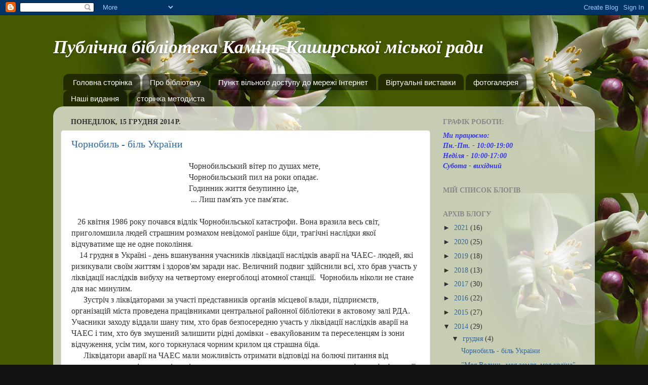

--- FILE ---
content_type: text/html; charset=UTF-8
request_url: https://kkcrb.blogspot.com/2014/12/
body_size: 20382
content:
<!DOCTYPE html>
<html class='v2' dir='ltr' lang='uk'>
<head>
<link href='https://www.blogger.com/static/v1/widgets/4128112664-css_bundle_v2.css' rel='stylesheet' type='text/css'/>
<meta content='width=1100' name='viewport'/>
<meta content='text/html; charset=UTF-8' http-equiv='Content-Type'/>
<meta content='blogger' name='generator'/>
<link href='https://kkcrb.blogspot.com/favicon.ico' rel='icon' type='image/x-icon'/>
<link href='http://kkcrb.blogspot.com/2014/12/' rel='canonical'/>
<link rel="alternate" type="application/atom+xml" title="Публічна бібліотека Камінь-Каширської міської ради - Atom" href="https://kkcrb.blogspot.com/feeds/posts/default" />
<link rel="alternate" type="application/rss+xml" title="Публічна бібліотека Камінь-Каширської міської ради - RSS" href="https://kkcrb.blogspot.com/feeds/posts/default?alt=rss" />
<link rel="service.post" type="application/atom+xml" title="Публічна бібліотека Камінь-Каширської міської ради - Atom" href="https://www.blogger.com/feeds/6175757765838974082/posts/default" />
<!--Can't find substitution for tag [blog.ieCssRetrofitLinks]-->
<meta content='http://kkcrb.blogspot.com/2014/12/' property='og:url'/>
<meta content='Публічна бібліотека Камінь-Каширської міської ради' property='og:title'/>
<meta content='' property='og:description'/>
<title>Публічна бібліотека Камінь-Каширської міської ради: грудня 2014</title>
<style id='page-skin-1' type='text/css'><!--
/*-----------------------------------------------
Blogger Template Style
Name:     Picture Window
Designer: Blogger
URL:      www.blogger.com
----------------------------------------------- */
/* Content
----------------------------------------------- */
body {
font: normal normal 16px 'Times New Roman', Times, FreeSerif, serif;
color: #333333;
background: #111111 url(//4.bp.blogspot.com/-nbKXg2Noscc/UUbqR5BEzMI/AAAAAAAAAD0/2STP-OIzdH8/s0/img01%255B1%255D.jpg) repeat scroll top left;
}
html body .region-inner {
min-width: 0;
max-width: 100%;
width: auto;
}
.content-outer {
font-size: 90%;
}
a:link {
text-decoration:none;
color: #336699;
}
a:visited {
text-decoration:none;
color: #6699cc;
}
a:hover {
text-decoration:underline;
color: #32aaff;
}
.content-outer {
background: transparent none repeat scroll top left;
-moz-border-radius: 0;
-webkit-border-radius: 0;
-goog-ms-border-radius: 0;
border-radius: 0;
-moz-box-shadow: 0 0 0 rgba(0, 0, 0, .15);
-webkit-box-shadow: 0 0 0 rgba(0, 0, 0, .15);
-goog-ms-box-shadow: 0 0 0 rgba(0, 0, 0, .15);
box-shadow: 0 0 0 rgba(0, 0, 0, .15);
margin: 20px auto;
}
.content-inner {
padding: 0;
}
/* Header
----------------------------------------------- */
.header-outer {
background: transparent none repeat-x scroll top left;
_background-image: none;
color: #ffffff;
-moz-border-radius: 0;
-webkit-border-radius: 0;
-goog-ms-border-radius: 0;
border-radius: 0;
}
.Header img, .Header #header-inner {
-moz-border-radius: 0;
-webkit-border-radius: 0;
-goog-ms-border-radius: 0;
border-radius: 0;
}
.header-inner .Header .titlewrapper,
.header-inner .Header .descriptionwrapper {
padding-left: 0;
padding-right: 0;
}
.Header h1 {
font: italic bold 36px Georgia, Utopia, 'Palatino Linotype', Palatino, serif;
text-shadow: 1px 1px 3px rgba(0, 0, 0, 0.3);
}
.Header h1 a {
color: #ffffff;
}
.Header .description {
font-size: 130%;
}
/* Tabs
----------------------------------------------- */
.tabs-inner {
margin: .5em 20px 0;
padding: 0;
}
.tabs-inner .section {
margin: 0;
}
.tabs-inner .widget ul {
padding: 0;
background: transparent none repeat scroll bottom;
-moz-border-radius: 0;
-webkit-border-radius: 0;
-goog-ms-border-radius: 0;
border-radius: 0;
}
.tabs-inner .widget li {
border: none;
}
.tabs-inner .widget li a {
display: inline-block;
padding: .5em 1em;
margin-right: .25em;
color: #ffffff;
font: normal normal 15px Arial, Tahoma, Helvetica, FreeSans, sans-serif;
-moz-border-radius: 10px 10px 0 0;
-webkit-border-top-left-radius: 10px;
-webkit-border-top-right-radius: 10px;
-goog-ms-border-radius: 10px 10px 0 0;
border-radius: 10px 10px 0 0;
background: transparent url(https://resources.blogblog.com/blogblog/data/1kt/transparent/black50.png) repeat scroll top left;
border-right: 1px solid transparent;
}
.tabs-inner .widget li:first-child a {
padding-left: 1.25em;
-moz-border-radius-topleft: 10px;
-moz-border-radius-bottomleft: 0;
-webkit-border-top-left-radius: 10px;
-webkit-border-bottom-left-radius: 0;
-goog-ms-border-top-left-radius: 10px;
-goog-ms-border-bottom-left-radius: 0;
border-top-left-radius: 10px;
border-bottom-left-radius: 0;
}
.tabs-inner .widget li.selected a,
.tabs-inner .widget li a:hover {
position: relative;
z-index: 1;
background: transparent url(https://resources.blogblog.com/blogblog/data/1kt/transparent/white80.png) repeat scroll bottom;
color: #000000;
-moz-box-shadow: 0 0 3px rgba(0, 0, 0, .15);
-webkit-box-shadow: 0 0 3px rgba(0, 0, 0, .15);
-goog-ms-box-shadow: 0 0 3px rgba(0, 0, 0, .15);
box-shadow: 0 0 3px rgba(0, 0, 0, .15);
}
/* Headings
----------------------------------------------- */
h2 {
font: normal bold 100% 'Times New Roman', Times, FreeSerif, serif;
text-transform: uppercase;
color: #888888;
margin: .5em 0;
}
/* Main
----------------------------------------------- */
.main-outer {
background: transparent url(https://resources.blogblog.com/blogblog/data/1kt/transparent/white80.png) repeat scroll top left;
-moz-border-radius: 20px 20px 0 0;
-webkit-border-top-left-radius: 20px;
-webkit-border-top-right-radius: 20px;
-webkit-border-bottom-left-radius: 0;
-webkit-border-bottom-right-radius: 0;
-goog-ms-border-radius: 20px 20px 0 0;
border-radius: 20px 20px 0 0;
-moz-box-shadow: 0 1px 3px rgba(0, 0, 0, .15);
-webkit-box-shadow: 0 1px 3px rgba(0, 0, 0, .15);
-goog-ms-box-shadow: 0 1px 3px rgba(0, 0, 0, .15);
box-shadow: 0 1px 3px rgba(0, 0, 0, .15);
}
.main-inner {
padding: 15px 20px 20px;
}
.main-inner .column-center-inner {
padding: 0 0;
}
.main-inner .column-left-inner {
padding-left: 0;
}
.main-inner .column-right-inner {
padding-right: 0;
}
/* Posts
----------------------------------------------- */
h3.post-title {
margin: 0;
font: normal normal 20px 'Times New Roman', Times, FreeSerif, serif;
}
.comments h4 {
margin: 1em 0 0;
font: normal normal 20px 'Times New Roman', Times, FreeSerif, serif;
}
.date-header span {
color: #333333;
}
.post-outer {
background-color: #ffffff;
border: solid 1px #dddddd;
-moz-border-radius: 5px;
-webkit-border-radius: 5px;
border-radius: 5px;
-goog-ms-border-radius: 5px;
padding: 15px 20px;
margin: 0 -20px 20px;
}
.post-body {
line-height: 1.4;
font-size: 110%;
position: relative;
}
.post-header {
margin: 0 0 1.5em;
color: #999999;
line-height: 1.6;
}
.post-footer {
margin: .5em 0 0;
color: #999999;
line-height: 1.6;
}
#blog-pager {
font-size: 140%
}
#comments .comment-author {
padding-top: 1.5em;
border-top: dashed 1px #ccc;
border-top: dashed 1px rgba(128, 128, 128, .5);
background-position: 0 1.5em;
}
#comments .comment-author:first-child {
padding-top: 0;
border-top: none;
}
.avatar-image-container {
margin: .2em 0 0;
}
/* Comments
----------------------------------------------- */
.comments .comments-content .icon.blog-author {
background-repeat: no-repeat;
background-image: url([data-uri]);
}
.comments .comments-content .loadmore a {
border-top: 1px solid #32aaff;
border-bottom: 1px solid #32aaff;
}
.comments .continue {
border-top: 2px solid #32aaff;
}
/* Widgets
----------------------------------------------- */
.widget ul, .widget #ArchiveList ul.flat {
padding: 0;
list-style: none;
}
.widget ul li, .widget #ArchiveList ul.flat li {
border-top: dashed 1px #ccc;
border-top: dashed 1px rgba(128, 128, 128, .5);
}
.widget ul li:first-child, .widget #ArchiveList ul.flat li:first-child {
border-top: none;
}
.widget .post-body ul {
list-style: disc;
}
.widget .post-body ul li {
border: none;
}
/* Footer
----------------------------------------------- */
.footer-outer {
color:#cccccc;
background: transparent url(https://resources.blogblog.com/blogblog/data/1kt/transparent/black50.png) repeat scroll top left;
-moz-border-radius: 0 0 20px 20px;
-webkit-border-top-left-radius: 0;
-webkit-border-top-right-radius: 0;
-webkit-border-bottom-left-radius: 20px;
-webkit-border-bottom-right-radius: 20px;
-goog-ms-border-radius: 0 0 20px 20px;
border-radius: 0 0 20px 20px;
-moz-box-shadow: 0 1px 3px rgba(0, 0, 0, .15);
-webkit-box-shadow: 0 1px 3px rgba(0, 0, 0, .15);
-goog-ms-box-shadow: 0 1px 3px rgba(0, 0, 0, .15);
box-shadow: 0 1px 3px rgba(0, 0, 0, .15);
}
.footer-inner {
padding: 10px 20px 20px;
}
.footer-outer a {
color: #98ccee;
}
.footer-outer a:visited {
color: #77aaee;
}
.footer-outer a:hover {
color: #32aaff;
}
.footer-outer .widget h2 {
color: #aaaaaa;
}
/* Mobile
----------------------------------------------- */
html body.mobile {
height: auto;
}
html body.mobile {
min-height: 480px;
background-size: 100% auto;
}
.mobile .body-fauxcolumn-outer {
background: transparent none repeat scroll top left;
}
html .mobile .mobile-date-outer, html .mobile .blog-pager {
border-bottom: none;
background: transparent url(https://resources.blogblog.com/blogblog/data/1kt/transparent/white80.png) repeat scroll top left;
margin-bottom: 10px;
}
.mobile .date-outer {
background: transparent url(https://resources.blogblog.com/blogblog/data/1kt/transparent/white80.png) repeat scroll top left;
}
.mobile .header-outer, .mobile .main-outer,
.mobile .post-outer, .mobile .footer-outer {
-moz-border-radius: 0;
-webkit-border-radius: 0;
-goog-ms-border-radius: 0;
border-radius: 0;
}
.mobile .content-outer,
.mobile .main-outer,
.mobile .post-outer {
background: inherit;
border: none;
}
.mobile .content-outer {
font-size: 100%;
}
.mobile-link-button {
background-color: #336699;
}
.mobile-link-button a:link, .mobile-link-button a:visited {
color: #ffffff;
}
.mobile-index-contents {
color: #333333;
}
.mobile .tabs-inner .PageList .widget-content {
background: transparent url(https://resources.blogblog.com/blogblog/data/1kt/transparent/white80.png) repeat scroll bottom;
color: #000000;
}
.mobile .tabs-inner .PageList .widget-content .pagelist-arrow {
border-left: 1px solid transparent;
}

--></style>
<style id='template-skin-1' type='text/css'><!--
body {
min-width: 1070px;
}
.content-outer, .content-fauxcolumn-outer, .region-inner {
min-width: 1070px;
max-width: 1070px;
_width: 1070px;
}
.main-inner .columns {
padding-left: 0px;
padding-right: 310px;
}
.main-inner .fauxcolumn-center-outer {
left: 0px;
right: 310px;
/* IE6 does not respect left and right together */
_width: expression(this.parentNode.offsetWidth -
parseInt("0px") -
parseInt("310px") + 'px');
}
.main-inner .fauxcolumn-left-outer {
width: 0px;
}
.main-inner .fauxcolumn-right-outer {
width: 310px;
}
.main-inner .column-left-outer {
width: 0px;
right: 100%;
margin-left: -0px;
}
.main-inner .column-right-outer {
width: 310px;
margin-right: -310px;
}
#layout {
min-width: 0;
}
#layout .content-outer {
min-width: 0;
width: 800px;
}
#layout .region-inner {
min-width: 0;
width: auto;
}
body#layout div.add_widget {
padding: 8px;
}
body#layout div.add_widget a {
margin-left: 32px;
}
--></style>
<style>
    body {background-image:url(\/\/4.bp.blogspot.com\/-nbKXg2Noscc\/UUbqR5BEzMI\/AAAAAAAAAD0\/2STP-OIzdH8\/s0\/img01%255B1%255D.jpg);}
    
@media (max-width: 200px) { body {background-image:url(\/\/4.bp.blogspot.com\/-nbKXg2Noscc\/UUbqR5BEzMI\/AAAAAAAAAD0\/2STP-OIzdH8\/w200\/img01%255B1%255D.jpg);}}
@media (max-width: 400px) and (min-width: 201px) { body {background-image:url(\/\/4.bp.blogspot.com\/-nbKXg2Noscc\/UUbqR5BEzMI\/AAAAAAAAAD0\/2STP-OIzdH8\/w400\/img01%255B1%255D.jpg);}}
@media (max-width: 800px) and (min-width: 401px) { body {background-image:url(\/\/4.bp.blogspot.com\/-nbKXg2Noscc\/UUbqR5BEzMI\/AAAAAAAAAD0\/2STP-OIzdH8\/w800\/img01%255B1%255D.jpg);}}
@media (max-width: 1200px) and (min-width: 801px) { body {background-image:url(\/\/4.bp.blogspot.com\/-nbKXg2Noscc\/UUbqR5BEzMI\/AAAAAAAAAD0\/2STP-OIzdH8\/w1200\/img01%255B1%255D.jpg);}}
/* Last tag covers anything over one higher than the previous max-size cap. */
@media (min-width: 1201px) { body {background-image:url(\/\/4.bp.blogspot.com\/-nbKXg2Noscc\/UUbqR5BEzMI\/AAAAAAAAAD0\/2STP-OIzdH8\/w1600\/img01%255B1%255D.jpg);}}
  </style>
<link href='https://www.blogger.com/dyn-css/authorization.css?targetBlogID=6175757765838974082&amp;zx=a5027172-b99b-44ce-8b7f-476d64337903' media='none' onload='if(media!=&#39;all&#39;)media=&#39;all&#39;' rel='stylesheet'/><noscript><link href='https://www.blogger.com/dyn-css/authorization.css?targetBlogID=6175757765838974082&amp;zx=a5027172-b99b-44ce-8b7f-476d64337903' rel='stylesheet'/></noscript>
<meta name='google-adsense-platform-account' content='ca-host-pub-1556223355139109'/>
<meta name='google-adsense-platform-domain' content='blogspot.com'/>

<link rel="stylesheet" href="https://fonts.googleapis.com/css2?display=swap&family=Domine"></head>
<body class='loading variant-open'>
<div class='navbar section' id='navbar' name='Панель навігації'><div class='widget Navbar' data-version='1' id='Navbar1'><script type="text/javascript">
    function setAttributeOnload(object, attribute, val) {
      if(window.addEventListener) {
        window.addEventListener('load',
          function(){ object[attribute] = val; }, false);
      } else {
        window.attachEvent('onload', function(){ object[attribute] = val; });
      }
    }
  </script>
<div id="navbar-iframe-container"></div>
<script type="text/javascript" src="https://apis.google.com/js/platform.js"></script>
<script type="text/javascript">
      gapi.load("gapi.iframes:gapi.iframes.style.bubble", function() {
        if (gapi.iframes && gapi.iframes.getContext) {
          gapi.iframes.getContext().openChild({
              url: 'https://www.blogger.com/navbar/6175757765838974082?origin\x3dhttps://kkcrb.blogspot.com',
              where: document.getElementById("navbar-iframe-container"),
              id: "navbar-iframe"
          });
        }
      });
    </script><script type="text/javascript">
(function() {
var script = document.createElement('script');
script.type = 'text/javascript';
script.src = '//pagead2.googlesyndication.com/pagead/js/google_top_exp.js';
var head = document.getElementsByTagName('head')[0];
if (head) {
head.appendChild(script);
}})();
</script>
</div></div>
<div class='body-fauxcolumns'>
<div class='fauxcolumn-outer body-fauxcolumn-outer'>
<div class='cap-top'>
<div class='cap-left'></div>
<div class='cap-right'></div>
</div>
<div class='fauxborder-left'>
<div class='fauxborder-right'></div>
<div class='fauxcolumn-inner'>
</div>
</div>
<div class='cap-bottom'>
<div class='cap-left'></div>
<div class='cap-right'></div>
</div>
</div>
</div>
<div class='content'>
<div class='content-fauxcolumns'>
<div class='fauxcolumn-outer content-fauxcolumn-outer'>
<div class='cap-top'>
<div class='cap-left'></div>
<div class='cap-right'></div>
</div>
<div class='fauxborder-left'>
<div class='fauxborder-right'></div>
<div class='fauxcolumn-inner'>
</div>
</div>
<div class='cap-bottom'>
<div class='cap-left'></div>
<div class='cap-right'></div>
</div>
</div>
</div>
<div class='content-outer'>
<div class='content-cap-top cap-top'>
<div class='cap-left'></div>
<div class='cap-right'></div>
</div>
<div class='fauxborder-left content-fauxborder-left'>
<div class='fauxborder-right content-fauxborder-right'></div>
<div class='content-inner'>
<header>
<div class='header-outer'>
<div class='header-cap-top cap-top'>
<div class='cap-left'></div>
<div class='cap-right'></div>
</div>
<div class='fauxborder-left header-fauxborder-left'>
<div class='fauxborder-right header-fauxborder-right'></div>
<div class='region-inner header-inner'>
<div class='header section' id='header' name='Заголовок'><div class='widget Header' data-version='1' id='Header1'>
<div id='header-inner'>
<div class='titlewrapper'>
<h1 class='title'>
<a href='https://kkcrb.blogspot.com/'>
Публічна бібліотека Камінь-Каширської міської ради
</a>
</h1>
</div>
<div class='descriptionwrapper'>
<p class='description'><span>
</span></p>
</div>
</div>
</div></div>
</div>
</div>
<div class='header-cap-bottom cap-bottom'>
<div class='cap-left'></div>
<div class='cap-right'></div>
</div>
</div>
</header>
<div class='tabs-outer'>
<div class='tabs-cap-top cap-top'>
<div class='cap-left'></div>
<div class='cap-right'></div>
</div>
<div class='fauxborder-left tabs-fauxborder-left'>
<div class='fauxborder-right tabs-fauxborder-right'></div>
<div class='region-inner tabs-inner'>
<div class='tabs section' id='crosscol' name='Усі стовпці'><div class='widget PageList' data-version='1' id='PageList1'>
<h2>Сторінки</h2>
<div class='widget-content'>
<ul>
<li>
<a href='https://kkcrb.blogspot.com/'>Головна сторінка</a>
</li>
<li>
<a href='https://kkcrb.blogspot.com/p/blog-page.html'>Про бібліотеку</a>
</li>
<li>
<a href='https://kkcrb.blogspot.com/p/blog-page_12.html'>Пункт вільного доступу до мережі Інтернет</a>
</li>
<li>
<a href='https://kkcrb.blogspot.com/p/blog-page_30.html'>Віртуальні виставки</a>
</li>
<li>
<a href='https://kkcrb.blogspot.com/p/blog-page_8.html'>фотогалерея</a>
</li>
<li>
<a href='https://kkcrb.blogspot.com/p/blog-page_26.html'>Наші видання</a>
</li>
<li>
<a href='https://kkcrb.blogspot.com/p/blog-page_5.html'>сторінка методиста</a>
</li>
</ul>
<div class='clear'></div>
</div>
</div></div>
<div class='tabs no-items section' id='crosscol-overflow' name='Cross-Column 2'></div>
</div>
</div>
<div class='tabs-cap-bottom cap-bottom'>
<div class='cap-left'></div>
<div class='cap-right'></div>
</div>
</div>
<div class='main-outer'>
<div class='main-cap-top cap-top'>
<div class='cap-left'></div>
<div class='cap-right'></div>
</div>
<div class='fauxborder-left main-fauxborder-left'>
<div class='fauxborder-right main-fauxborder-right'></div>
<div class='region-inner main-inner'>
<div class='columns fauxcolumns'>
<div class='fauxcolumn-outer fauxcolumn-center-outer'>
<div class='cap-top'>
<div class='cap-left'></div>
<div class='cap-right'></div>
</div>
<div class='fauxborder-left'>
<div class='fauxborder-right'></div>
<div class='fauxcolumn-inner'>
</div>
</div>
<div class='cap-bottom'>
<div class='cap-left'></div>
<div class='cap-right'></div>
</div>
</div>
<div class='fauxcolumn-outer fauxcolumn-left-outer'>
<div class='cap-top'>
<div class='cap-left'></div>
<div class='cap-right'></div>
</div>
<div class='fauxborder-left'>
<div class='fauxborder-right'></div>
<div class='fauxcolumn-inner'>
</div>
</div>
<div class='cap-bottom'>
<div class='cap-left'></div>
<div class='cap-right'></div>
</div>
</div>
<div class='fauxcolumn-outer fauxcolumn-right-outer'>
<div class='cap-top'>
<div class='cap-left'></div>
<div class='cap-right'></div>
</div>
<div class='fauxborder-left'>
<div class='fauxborder-right'></div>
<div class='fauxcolumn-inner'>
</div>
</div>
<div class='cap-bottom'>
<div class='cap-left'></div>
<div class='cap-right'></div>
</div>
</div>
<!-- corrects IE6 width calculation -->
<div class='columns-inner'>
<div class='column-center-outer'>
<div class='column-center-inner'>
<div class='main section' id='main' name='Основний'><div class='widget Blog' data-version='1' id='Blog1'>
<div class='blog-posts hfeed'>

          <div class="date-outer">
        
<h2 class='date-header'><span>понеділок, 15 грудня 2014&#8239;р.</span></h2>

          <div class="date-posts">
        
<div class='post-outer'>
<div class='post hentry uncustomized-post-template' itemprop='blogPost' itemscope='itemscope' itemtype='http://schema.org/BlogPosting'>
<meta content='https://blogger.googleusercontent.com/img/b/R29vZ2xl/AVvXsEiJliCB7pQ0PVQ30fwrKrAzt_oY5Tloo1Cg1nvtRu7O1A-_xNg_7LTYjP0bBht7_f1Jn5kSbPopLz4IjXWqK87LT8olA19-KyuhLB0FgBWtAkgvduNRbXP6wH8hs9icbu4glLraEOml21Lp/s1600/DSC_0097.JPG' itemprop='image_url'/>
<meta content='6175757765838974082' itemprop='blogId'/>
<meta content='6382283996607348354' itemprop='postId'/>
<a name='6382283996607348354'></a>
<h3 class='post-title entry-title' itemprop='name'>
<a href='https://kkcrb.blogspot.com/2014/12/blog-post_15.html'>Чорнобиль - біль України</a>
</h3>
<div class='post-header'>
<div class='post-header-line-1'></div>
</div>
<div class='post-body entry-content' id='post-body-6382283996607348354' itemprop='description articleBody'>
&nbsp; &nbsp; &nbsp; &nbsp; &nbsp; &nbsp; &nbsp; &nbsp; &nbsp; &nbsp; &nbsp; &nbsp; &nbsp; &nbsp; &nbsp; &nbsp; &nbsp; &nbsp; &nbsp; &nbsp; &nbsp; &nbsp; &nbsp; &nbsp; &nbsp; &nbsp; &nbsp; &nbsp; &nbsp; Чорнобильський вітер по душах мете,<br />
&nbsp; &nbsp; &nbsp; &nbsp; &nbsp; &nbsp; &nbsp; &nbsp; &nbsp; &nbsp; &nbsp; &nbsp; &nbsp; &nbsp; &nbsp; &nbsp; &nbsp; &nbsp; &nbsp; &nbsp; &nbsp; &nbsp; &nbsp; &nbsp; &nbsp; &nbsp; &nbsp; &nbsp; &nbsp; Чорнобильський пил на роки опадає.<br />
&nbsp; &nbsp; &nbsp; &nbsp; &nbsp; &nbsp; &nbsp; &nbsp; &nbsp; &nbsp; &nbsp; &nbsp; &nbsp; &nbsp; &nbsp; &nbsp; &nbsp; &nbsp; &nbsp; &nbsp; &nbsp; &nbsp; &nbsp; &nbsp; &nbsp; &nbsp; &nbsp; &nbsp; &nbsp; Годинник життя безупинно іде,<br />
&nbsp; &nbsp; &nbsp; &nbsp; &nbsp; &nbsp; &nbsp; &nbsp; &nbsp; &nbsp; &nbsp; &nbsp; &nbsp; &nbsp; &nbsp; &nbsp; &nbsp; &nbsp; &nbsp; &nbsp; &nbsp; &nbsp; &nbsp; &nbsp; &nbsp; &nbsp; &nbsp; &nbsp; &nbsp; &nbsp;... Лиш пам'ять усе пам'ятає.<br />
<br />
&nbsp; &nbsp;26 квітня 1986 року почався відлік Чорнобильської катастрофи. Вона вразила весь світ, приголомшила людей страшним розмахом невідомої раніше біди, трагічні наслідки якої відчуватиме ще не одне покоління.<br />
&nbsp; &nbsp; 14 грудня в Україні - день вшанування учасників ліквідації наслідків аварії на ЧАЕС- людей, які ризикували своїм життям і здоров'ям заради нас. Величний подвиг здійснили всі, хто брав участь у ліквідації наслідків вибуху на четвертому енергоблоці атомної станції. &nbsp;Чорнобиль ніколи не стане для нас минулим.<br />
&nbsp; &nbsp; &nbsp; Зустріч з ліквідаторами за участі представників органів місцевої влади, підприємств, організацій міста проведена працівниками центральної районної бібліотеки в актовому залі РДА. Учасники заходу віддали шану тим, хто брав безпосередню участь у ліквідації наслідків аварії на ЧАЕС і тим, хто був змушений залишити рідні домівки - евакуйованим та переселенцям із зони відчуження, усім тим, кого торкнулася чорним крилом ця страшна біда.<br />
&nbsp; &nbsp; &nbsp; Ліквідатори аварії на ЧАЕС мали можливість отримати відповіді на болючі питання від начальника управління праці, соціальних питань та у спавах захисту населення від наслідків аварії на ЧАЕС Демидюка М.М. та переглянути книжково-ілюстративну виставку "Чорнобиль - скорбота пам'яті людської".<br />
&nbsp; &nbsp; <br />
<div class="separator" style="clear: both; text-align: center;">
</div>
<div class="separator" style="clear: both; text-align: center;">
<a href="https://blogger.googleusercontent.com/img/b/R29vZ2xl/AVvXsEiJliCB7pQ0PVQ30fwrKrAzt_oY5Tloo1Cg1nvtRu7O1A-_xNg_7LTYjP0bBht7_f1Jn5kSbPopLz4IjXWqK87LT8olA19-KyuhLB0FgBWtAkgvduNRbXP6wH8hs9icbu4glLraEOml21Lp/s1600/DSC_0097.JPG" imageanchor="1" style="margin-left: 1em; margin-right: 1em;"><img border="0" height="212" src="https://blogger.googleusercontent.com/img/b/R29vZ2xl/AVvXsEiJliCB7pQ0PVQ30fwrKrAzt_oY5Tloo1Cg1nvtRu7O1A-_xNg_7LTYjP0bBht7_f1Jn5kSbPopLz4IjXWqK87LT8olA19-KyuhLB0FgBWtAkgvduNRbXP6wH8hs9icbu4glLraEOml21Lp/s1600/DSC_0097.JPG" width="320" /></a></div>
<div class="separator" style="clear: both; text-align: center;">
<br /></div>
<a href="https://blogger.googleusercontent.com/img/b/R29vZ2xl/AVvXsEhjFr7_2y92fUlMy0JiSrVTukxbJTvxEuWhHuYYh3x1alfej9B1QYUVV2ygTKSS_VGoFEq_NSBg5cNwo6kElWzA5S-EJNvUtSnmm71ZvYNI16HCKdf6ESxmK06BjrMNfzt4t6OqUIhHBUbX/s1600/DSC_0078.JPG" imageanchor="1" style="clear: left; float: left; margin-bottom: 1em; margin-right: 1em;"><img border="0" height="320" src="https://blogger.googleusercontent.com/img/b/R29vZ2xl/AVvXsEhjFr7_2y92fUlMy0JiSrVTukxbJTvxEuWhHuYYh3x1alfej9B1QYUVV2ygTKSS_VGoFEq_NSBg5cNwo6kElWzA5S-EJNvUtSnmm71ZvYNI16HCKdf6ESxmK06BjrMNfzt4t6OqUIhHBUbX/s1600/DSC_0078.JPG" width="212" /></a><a href="https://blogger.googleusercontent.com/img/b/R29vZ2xl/AVvXsEgmfyXmBmV_S9ins1VgT5BhtBqGFaR5oTGTNtLMRSk9PP0cbxZrxwibTB8IvcAScC-6Mkg6l8DJrhWcYo2AY0aEqK-NOpmLAou7M-xL6j2ow8aQb53myHKfJwkpMqMYHIZPAjn31F0-5OyK/s1600/DSC_0886.JPG" imageanchor="1" style="clear: right; float: right; margin-bottom: 1em; margin-left: 1em;"><img border="0" height="320" src="https://blogger.googleusercontent.com/img/b/R29vZ2xl/AVvXsEgmfyXmBmV_S9ins1VgT5BhtBqGFaR5oTGTNtLMRSk9PP0cbxZrxwibTB8IvcAScC-6Mkg6l8DJrhWcYo2AY0aEqK-NOpmLAou7M-xL6j2ow8aQb53myHKfJwkpMqMYHIZPAjn31F0-5OyK/s1600/DSC_0886.JPG" width="212" /></a><br />
<br />
<br />
<br />
<span id="goog_1333390058"></span><span id="goog_1333390059"></span><br />
<div style='clear: both;'></div>
</div>
<div class='post-footer'>
<div class='post-footer-line post-footer-line-1'>
<span class='post-author vcard'>
Опубліковано
<span class='fn' itemprop='author' itemscope='itemscope' itemtype='http://schema.org/Person'>
<meta content='https://www.blogger.com/profile/06131766338184999389' itemprop='url'/>
<a class='g-profile' href='https://www.blogger.com/profile/06131766338184999389' rel='author' title='author profile'>
<span itemprop='name'>http://kkcrb.blogspot.com/</span>
</a>
</span>
</span>
<span class='post-timestamp'>
о
<meta content='http://kkcrb.blogspot.com/2014/12/blog-post_15.html' itemprop='url'/>
<a class='timestamp-link' href='https://kkcrb.blogspot.com/2014/12/blog-post_15.html' rel='bookmark' title='permanent link'><abbr class='published' itemprop='datePublished' title='2014-12-15T10:00:00-08:00'>10:00</abbr></a>
</span>
<span class='post-comment-link'>
<a class='comment-link' href='https://kkcrb.blogspot.com/2014/12/blog-post_15.html#comment-form' onclick=''>
Немає коментарів:
  </a>
</span>
<span class='post-icons'>
<span class='item-control blog-admin pid-1094812552'>
<a href='https://www.blogger.com/post-edit.g?blogID=6175757765838974082&postID=6382283996607348354&from=pencil' title='Редагувати допис'>
<img alt='' class='icon-action' height='18' src='https://resources.blogblog.com/img/icon18_edit_allbkg.gif' width='18'/>
</a>
</span>
</span>
<div class='post-share-buttons goog-inline-block'>
<a class='goog-inline-block share-button sb-email' href='https://www.blogger.com/share-post.g?blogID=6175757765838974082&postID=6382283996607348354&target=email' target='_blank' title='Надіслати електронною поштою'><span class='share-button-link-text'>Надіслати електронною поштою</span></a><a class='goog-inline-block share-button sb-blog' href='https://www.blogger.com/share-post.g?blogID=6175757765838974082&postID=6382283996607348354&target=blog' onclick='window.open(this.href, "_blank", "height=270,width=475"); return false;' target='_blank' title='Опублікувати в блозі'><span class='share-button-link-text'>Опублікувати в блозі</span></a><a class='goog-inline-block share-button sb-twitter' href='https://www.blogger.com/share-post.g?blogID=6175757765838974082&postID=6382283996607348354&target=twitter' target='_blank' title='Поділитися в X'><span class='share-button-link-text'>Поділитися в X</span></a><a class='goog-inline-block share-button sb-facebook' href='https://www.blogger.com/share-post.g?blogID=6175757765838974082&postID=6382283996607348354&target=facebook' onclick='window.open(this.href, "_blank", "height=430,width=640"); return false;' target='_blank' title='Опублікувати у Facebook'><span class='share-button-link-text'>Опублікувати у Facebook</span></a><a class='goog-inline-block share-button sb-pinterest' href='https://www.blogger.com/share-post.g?blogID=6175757765838974082&postID=6382283996607348354&target=pinterest' target='_blank' title='Поділитися в Pinterest'><span class='share-button-link-text'>Поділитися в Pinterest</span></a>
</div>
</div>
<div class='post-footer-line post-footer-line-2'>
<span class='post-labels'>
</span>
</div>
<div class='post-footer-line post-footer-line-3'>
<span class='post-location'>
</span>
</div>
</div>
</div>
</div>

          </div></div>
        

          <div class="date-outer">
        
<h2 class='date-header'><span>четвер, 4 грудня 2014&#8239;р.</span></h2>

          <div class="date-posts">
        
<div class='post-outer'>
<div class='post hentry uncustomized-post-template' itemprop='blogPost' itemscope='itemscope' itemtype='http://schema.org/BlogPosting'>
<meta content='https://blogger.googleusercontent.com/img/b/R29vZ2xl/AVvXsEiGaFAN_b-tM4PHdN9fD69md4I3bYraK8m4P3crgO_agrQezYIGMdOHcEQ4LueEbFTVgTbvbiCY8Cg5J1eICpczdKf8hQrbwCkygchxjoWExmhTWXXOo5Oyw1j74OSEkgFHbsB9w7sEk-WN/s1600/DSC_0361.JPG' itemprop='image_url'/>
<meta content='6175757765838974082' itemprop='blogId'/>
<meta content='5467413521154489079' itemprop='postId'/>
<a name='5467413521154489079'></a>
<h3 class='post-title entry-title' itemprop='name'>
<a href='https://kkcrb.blogspot.com/2014/12/blog-post_4.html'>"Моя Волинь, моя земля, моя країна"</a>
</h3>
<div class='post-header'>
<div class='post-header-line-1'></div>
</div>
<div class='post-body entry-content' id='post-body-5467413521154489079' itemprop='description articleBody'>
<div style="text-align: right;">
&nbsp;&nbsp;&nbsp;&nbsp;&nbsp;&nbsp;&nbsp;&nbsp;&nbsp;&nbsp;&nbsp; <i><b>Поліський краю, любий, милий,</b></i><br />
<strong><em>Окрасо рідної Волині,</em></strong><br />
<strong><em>Лісів прадавніх вічна сила,</em></strong><br />
<strong><em>Озера, ріки плавноплинні!</em></strong></div>
<div style="text-align: right;">
<br /></div>
<div style="text-align: left;">
&nbsp; &nbsp; &nbsp; &nbsp; &nbsp; Волинська область - це земля, позначена історничними &nbsp;місцями, де споконвіку вершилися найважливіші події, часом важкі й трагічні. Багата подіями доля області позначилася на зовнішньому вигляді Волині, залишила слід у вигляді історичних та архітектурних пам'яток. Розмаїта живописна місцева природа зберегла свою первісну велич і приваблює тисячі туристів.&nbsp;</div>
<div style="text-align: left;">
&nbsp; &nbsp; &nbsp; &nbsp; &nbsp; &nbsp;Під чиєю тільки владою не була Волинь протягом віків: Польщі, Австро-Угорщини, Німеччини, Російської імперії (1792-1917рр.), знову Польщі (1921-1939рр.), "Вікопомний" вересень 1939 року Волинь знову у складі УРСР.</div>
<div style="text-align: left;">
&nbsp; &nbsp; &nbsp; &nbsp; &nbsp; 4 грудня, в день 75-річчя від дня створення Волинської області, спільно з 9-В класом НВК&#8470;1 та вчителем художньої культури Кутько Оксаною Віталіївною було проведено екскурс в історію, де присутні дізналися про становлення Волині з прадавніх часів до сьогодення.</div>
<div style="text-align: left;">
<br /></div>
<div class="separator" style="clear: both; text-align: center;">
<a href="https://blogger.googleusercontent.com/img/b/R29vZ2xl/AVvXsEiGaFAN_b-tM4PHdN9fD69md4I3bYraK8m4P3crgO_agrQezYIGMdOHcEQ4LueEbFTVgTbvbiCY8Cg5J1eICpczdKf8hQrbwCkygchxjoWExmhTWXXOo5Oyw1j74OSEkgFHbsB9w7sEk-WN/s1600/DSC_0361.JPG" imageanchor="1" style="margin-left: 1em; margin-right: 1em;"><img border="0" height="212" src="https://blogger.googleusercontent.com/img/b/R29vZ2xl/AVvXsEiGaFAN_b-tM4PHdN9fD69md4I3bYraK8m4P3crgO_agrQezYIGMdOHcEQ4LueEbFTVgTbvbiCY8Cg5J1eICpczdKf8hQrbwCkygchxjoWExmhTWXXOo5Oyw1j74OSEkgFHbsB9w7sEk-WN/s1600/DSC_0361.JPG" width="320" /></a></div>
<br />
<div class="separator" style="clear: both; text-align: center;">
<a href="https://blogger.googleusercontent.com/img/b/R29vZ2xl/AVvXsEj1MQeyrrOX3c-l4xD-Dv27AwwF_EX7vydUtk51GsKiYCaq5LhyP1x7bjZ8Vvcbp8repN7oqWyHDPCE2rSg4WlNQnwuCLRv5bq5OjmimVfRi_efK5uKdyZGR1NT549eO62pSyVT0wpSu8vI/s1600/DSC_0365.JPG" imageanchor="1" style="margin-left: 1em; margin-right: 1em;"><img border="0" height="212" src="https://blogger.googleusercontent.com/img/b/R29vZ2xl/AVvXsEj1MQeyrrOX3c-l4xD-Dv27AwwF_EX7vydUtk51GsKiYCaq5LhyP1x7bjZ8Vvcbp8repN7oqWyHDPCE2rSg4WlNQnwuCLRv5bq5OjmimVfRi_efK5uKdyZGR1NT549eO62pSyVT0wpSu8vI/s1600/DSC_0365.JPG" width="320" /></a></div>
<div class="separator" style="clear: both; text-align: center;">
<br /></div>
<div class="separator" style="clear: both; text-align: left;">
&nbsp; &nbsp; &nbsp; &nbsp; &nbsp;</div>
<div style="text-align: left;">
&nbsp; &nbsp; &nbsp; &nbsp; &nbsp; На продовження даної тематики було урочисте зібрання в районному Будинку культури, де центральна районна бібліотека презентувала книжково-ілюстративну виставку "Лелечим краєм звуть моє Полісся".</div>
<div style="text-align: left;">
<br /></div>
<div class="separator" style="clear: both; text-align: center;">
<a href="https://blogger.googleusercontent.com/img/b/R29vZ2xl/AVvXsEi6dH2UGJnWqTEsWEu_b5pSoYE6DtOPCgzPKGBJgVzOL9Enk7PmZEu2p_437Z4mn4WftAT_TiLwnhcrF8ySSlA3QroRDdxw6_CBkcKwRro9iKiV89lxufv84AIK7FRU9ukl3ACiqTSOUyhM/s1600/DSC_0358.JPG" imageanchor="1" style="margin-left: 1em; margin-right: 1em;"><img border="0" height="212" src="https://blogger.googleusercontent.com/img/b/R29vZ2xl/AVvXsEi6dH2UGJnWqTEsWEu_b5pSoYE6DtOPCgzPKGBJgVzOL9Enk7PmZEu2p_437Z4mn4WftAT_TiLwnhcrF8ySSlA3QroRDdxw6_CBkcKwRro9iKiV89lxufv84AIK7FRU9ukl3ACiqTSOUyhM/s1600/DSC_0358.JPG" width="320" /></a></div>
<br />
<div class="separator" style="clear: both; text-align: center;">
<a href="https://blogger.googleusercontent.com/img/b/R29vZ2xl/AVvXsEiFh2wO3GZ2H2vvqdMwwWtN81uYVVHVIDurunrxUM8I73KYK1ZwhAINWc-oIgGoOeZxH3P8ebX8XeKjDhUYCv5gF6YCRXkn3G1BvtsuBAirg5Lcu8LisUV4G4b_1N3Nfw0qgmBqcxZwlyg6/s1600/DSC_0360.JPG" imageanchor="1" style="margin-left: 1em; margin-right: 1em;"><img border="0" height="212" src="https://blogger.googleusercontent.com/img/b/R29vZ2xl/AVvXsEiFh2wO3GZ2H2vvqdMwwWtN81uYVVHVIDurunrxUM8I73KYK1ZwhAINWc-oIgGoOeZxH3P8ebX8XeKjDhUYCv5gF6YCRXkn3G1BvtsuBAirg5Lcu8LisUV4G4b_1N3Nfw0qgmBqcxZwlyg6/s1600/DSC_0360.JPG" width="320" /></a></div>
<div style="text-align: left;">
<br />
,</div>
<div style='clear: both;'></div>
</div>
<div class='post-footer'>
<div class='post-footer-line post-footer-line-1'>
<span class='post-author vcard'>
Опубліковано
<span class='fn' itemprop='author' itemscope='itemscope' itemtype='http://schema.org/Person'>
<meta content='https://www.blogger.com/profile/06131766338184999389' itemprop='url'/>
<a class='g-profile' href='https://www.blogger.com/profile/06131766338184999389' rel='author' title='author profile'>
<span itemprop='name'>http://kkcrb.blogspot.com/</span>
</a>
</span>
</span>
<span class='post-timestamp'>
о
<meta content='http://kkcrb.blogspot.com/2014/12/blog-post_4.html' itemprop='url'/>
<a class='timestamp-link' href='https://kkcrb.blogspot.com/2014/12/blog-post_4.html' rel='bookmark' title='permanent link'><abbr class='published' itemprop='datePublished' title='2014-12-04T13:00:00-08:00'>13:00</abbr></a>
</span>
<span class='post-comment-link'>
<a class='comment-link' href='https://kkcrb.blogspot.com/2014/12/blog-post_4.html#comment-form' onclick=''>
Немає коментарів:
  </a>
</span>
<span class='post-icons'>
<span class='item-control blog-admin pid-1094812552'>
<a href='https://www.blogger.com/post-edit.g?blogID=6175757765838974082&postID=5467413521154489079&from=pencil' title='Редагувати допис'>
<img alt='' class='icon-action' height='18' src='https://resources.blogblog.com/img/icon18_edit_allbkg.gif' width='18'/>
</a>
</span>
</span>
<div class='post-share-buttons goog-inline-block'>
<a class='goog-inline-block share-button sb-email' href='https://www.blogger.com/share-post.g?blogID=6175757765838974082&postID=5467413521154489079&target=email' target='_blank' title='Надіслати електронною поштою'><span class='share-button-link-text'>Надіслати електронною поштою</span></a><a class='goog-inline-block share-button sb-blog' href='https://www.blogger.com/share-post.g?blogID=6175757765838974082&postID=5467413521154489079&target=blog' onclick='window.open(this.href, "_blank", "height=270,width=475"); return false;' target='_blank' title='Опублікувати в блозі'><span class='share-button-link-text'>Опублікувати в блозі</span></a><a class='goog-inline-block share-button sb-twitter' href='https://www.blogger.com/share-post.g?blogID=6175757765838974082&postID=5467413521154489079&target=twitter' target='_blank' title='Поділитися в X'><span class='share-button-link-text'>Поділитися в X</span></a><a class='goog-inline-block share-button sb-facebook' href='https://www.blogger.com/share-post.g?blogID=6175757765838974082&postID=5467413521154489079&target=facebook' onclick='window.open(this.href, "_blank", "height=430,width=640"); return false;' target='_blank' title='Опублікувати у Facebook'><span class='share-button-link-text'>Опублікувати у Facebook</span></a><a class='goog-inline-block share-button sb-pinterest' href='https://www.blogger.com/share-post.g?blogID=6175757765838974082&postID=5467413521154489079&target=pinterest' target='_blank' title='Поділитися в Pinterest'><span class='share-button-link-text'>Поділитися в Pinterest</span></a>
</div>
</div>
<div class='post-footer-line post-footer-line-2'>
<span class='post-labels'>
</span>
</div>
<div class='post-footer-line post-footer-line-3'>
<span class='post-location'>
</span>
</div>
</div>
</div>
</div>

          </div></div>
        

          <div class="date-outer">
        
<h2 class='date-header'><span>середа, 3 грудня 2014&#8239;р.</span></h2>

          <div class="date-posts">
        
<div class='post-outer'>
<div class='post hentry uncustomized-post-template' itemprop='blogPost' itemscope='itemscope' itemtype='http://schema.org/BlogPosting'>
<meta content='https://blogger.googleusercontent.com/img/b/R29vZ2xl/AVvXsEhdB2Ud41AEkEzHfo2oSBeJosc9Vp5n0nAs8lGz3zU9a1alb2fgBVLcu2Ubun8qBrJdEPmC36p-C7GnE744wgXmPCYGZkI5OIHwNMLCvBiR1uHglEYTElfRhQSgVXITSOOfnTN_fgqOucJj/s1600/DSC_0341.JPG' itemprop='image_url'/>
<meta content='6175757765838974082' itemprop='blogId'/>
<meta content='7992313012173181735' itemprop='postId'/>
<a name='7992313012173181735'></a>
<h3 class='post-title entry-title' itemprop='name'>
<a href='https://kkcrb.blogspot.com/2014/12/blog-post_3.html'>Нехай панують на землі добро і справедливість</a>
</h3>
<div class='post-header'>
<div class='post-header-line-1'></div>
</div>
<div class='post-body entry-content' id='post-body-7992313012173181735' itemprop='description articleBody'>
&nbsp; &nbsp; &nbsp; <br />
<div style="text-align: right;">
<i><b>Врятує світ краса - завжди так говорили.</b></i></div>
<div style="text-align: right;">
<i><b>Тепер врятує світ лиш доброта.</b></i></div>
<div style="text-align: right;">
<i><b>Бо однієї вже краси занадто мало</b></i></div>
<div style="text-align: right;">
<i><b>Бо стільки всюди зла - людина вже не та</b></i></div>
<div style="text-align: right;">
<i><b>Тож люди на землі! Спішіть добро творити,</b></i></div>
<div style="text-align: right;">
<i><b>Щоб нам не згинути у морі зла</b></i></div>
<div style="text-align: right;">
<i><b>Щоб кожен міг серед краси прожити</b></i></div>
<div style="text-align: right;">
<i><b>У царстві справедливості й добра</b></i></div>
<div style="text-align: right;">
<br /></div>
&nbsp; &nbsp; &nbsp; &nbsp; &nbsp;В рамках клубу "Феміда" в центральній районній бібліотеці &nbsp;пройшла година доброти "Нехай панують на землі добро і справедливість". Людина прийшла в цей світ щоб творити добро і добру пам'ять залишити по собі. Не шкодуйте його роздавати рідним, друзям, знайомим, не лінуйтесь щодня робити найлегшу справу - дарувати хоч краплину добра. Саме такі людські цінності повинні спонукати нас на добрі вчинки.<br />
&nbsp; &nbsp; &nbsp; &nbsp; &nbsp;До цієї доброї справи долучилися учні 11-Б класу НВК&#8470;1, взявши участь в акції "Напиши листа солдату". В своїх листах вони залишили частинку свого серця, теплоти і &nbsp;віру в те, що ці обереги додадуть воїнам мужності і віри в перемогу.<br />
&nbsp; &nbsp; &nbsp; &nbsp; &nbsp; Працівники центральної районної бібліотеки та районної бібліотеки для дітей закупили необхідні продукти харчування і разом з листами учнів через волонтерів передали у зону АТО.<br />
&nbsp; &nbsp; &nbsp; &nbsp; &nbsp;<br />
<br />
<div class="separator" style="clear: both; text-align: center;">
<a href="https://blogger.googleusercontent.com/img/b/R29vZ2xl/AVvXsEhdB2Ud41AEkEzHfo2oSBeJosc9Vp5n0nAs8lGz3zU9a1alb2fgBVLcu2Ubun8qBrJdEPmC36p-C7GnE744wgXmPCYGZkI5OIHwNMLCvBiR1uHglEYTElfRhQSgVXITSOOfnTN_fgqOucJj/s1600/DSC_0341.JPG" imageanchor="1" style="margin-left: 1em; margin-right: 1em;"><img border="0" height="212" src="https://blogger.googleusercontent.com/img/b/R29vZ2xl/AVvXsEhdB2Ud41AEkEzHfo2oSBeJosc9Vp5n0nAs8lGz3zU9a1alb2fgBVLcu2Ubun8qBrJdEPmC36p-C7GnE744wgXmPCYGZkI5OIHwNMLCvBiR1uHglEYTElfRhQSgVXITSOOfnTN_fgqOucJj/s1600/DSC_0341.JPG" width="320" /></a></div>
<div class="separator" style="clear: both; text-align: center;">
<br /></div>
<br />
<div class="separator" style="clear: both; text-align: center;">
<a href="https://blogger.googleusercontent.com/img/b/R29vZ2xl/AVvXsEjFM9dQJBTaTcyITOopJafsLhcuZA-_O8Ksi6A2PgjV6vvo6oC41P6cl9H2JyRkasE6G-tN3cBozBdBcTilQ3SHL5N8FwoWL46iV0FzOIdiOdW2tyznWty9JrF43QY2B3nA9VRJISApl0Gw/s1600/DSC_0345.JPG" imageanchor="1" style="margin-left: 1em; margin-right: 1em;"><img border="0" height="212" src="https://blogger.googleusercontent.com/img/b/R29vZ2xl/AVvXsEjFM9dQJBTaTcyITOopJafsLhcuZA-_O8Ksi6A2PgjV6vvo6oC41P6cl9H2JyRkasE6G-tN3cBozBdBcTilQ3SHL5N8FwoWL46iV0FzOIdiOdW2tyznWty9JrF43QY2B3nA9VRJISApl0Gw/s1600/DSC_0345.JPG" width="320" /></a></div>
<br />
<div style='clear: both;'></div>
</div>
<div class='post-footer'>
<div class='post-footer-line post-footer-line-1'>
<span class='post-author vcard'>
Опубліковано
<span class='fn' itemprop='author' itemscope='itemscope' itemtype='http://schema.org/Person'>
<meta content='https://www.blogger.com/profile/06131766338184999389' itemprop='url'/>
<a class='g-profile' href='https://www.blogger.com/profile/06131766338184999389' rel='author' title='author profile'>
<span itemprop='name'>http://kkcrb.blogspot.com/</span>
</a>
</span>
</span>
<span class='post-timestamp'>
о
<meta content='http://kkcrb.blogspot.com/2014/12/blog-post_3.html' itemprop='url'/>
<a class='timestamp-link' href='https://kkcrb.blogspot.com/2014/12/blog-post_3.html' rel='bookmark' title='permanent link'><abbr class='published' itemprop='datePublished' title='2014-12-03T11:00:00-08:00'>11:00</abbr></a>
</span>
<span class='post-comment-link'>
<a class='comment-link' href='https://kkcrb.blogspot.com/2014/12/blog-post_3.html#comment-form' onclick=''>
Немає коментарів:
  </a>
</span>
<span class='post-icons'>
<span class='item-control blog-admin pid-1094812552'>
<a href='https://www.blogger.com/post-edit.g?blogID=6175757765838974082&postID=7992313012173181735&from=pencil' title='Редагувати допис'>
<img alt='' class='icon-action' height='18' src='https://resources.blogblog.com/img/icon18_edit_allbkg.gif' width='18'/>
</a>
</span>
</span>
<div class='post-share-buttons goog-inline-block'>
<a class='goog-inline-block share-button sb-email' href='https://www.blogger.com/share-post.g?blogID=6175757765838974082&postID=7992313012173181735&target=email' target='_blank' title='Надіслати електронною поштою'><span class='share-button-link-text'>Надіслати електронною поштою</span></a><a class='goog-inline-block share-button sb-blog' href='https://www.blogger.com/share-post.g?blogID=6175757765838974082&postID=7992313012173181735&target=blog' onclick='window.open(this.href, "_blank", "height=270,width=475"); return false;' target='_blank' title='Опублікувати в блозі'><span class='share-button-link-text'>Опублікувати в блозі</span></a><a class='goog-inline-block share-button sb-twitter' href='https://www.blogger.com/share-post.g?blogID=6175757765838974082&postID=7992313012173181735&target=twitter' target='_blank' title='Поділитися в X'><span class='share-button-link-text'>Поділитися в X</span></a><a class='goog-inline-block share-button sb-facebook' href='https://www.blogger.com/share-post.g?blogID=6175757765838974082&postID=7992313012173181735&target=facebook' onclick='window.open(this.href, "_blank", "height=430,width=640"); return false;' target='_blank' title='Опублікувати у Facebook'><span class='share-button-link-text'>Опублікувати у Facebook</span></a><a class='goog-inline-block share-button sb-pinterest' href='https://www.blogger.com/share-post.g?blogID=6175757765838974082&postID=7992313012173181735&target=pinterest' target='_blank' title='Поділитися в Pinterest'><span class='share-button-link-text'>Поділитися в Pinterest</span></a>
</div>
</div>
<div class='post-footer-line post-footer-line-2'>
<span class='post-labels'>
</span>
</div>
<div class='post-footer-line post-footer-line-3'>
<span class='post-location'>
</span>
</div>
</div>
</div>
</div>

          </div></div>
        

          <div class="date-outer">
        
<h2 class='date-header'><span>понеділок, 1 грудня 2014&#8239;р.</span></h2>

          <div class="date-posts">
        
<div class='post-outer'>
<div class='post hentry uncustomized-post-template' itemprop='blogPost' itemscope='itemscope' itemtype='http://schema.org/BlogPosting'>
<meta content='https://blogger.googleusercontent.com/img/b/R29vZ2xl/AVvXsEgrWT_GKonJoZdBsECMOEFyiYwQKVoZTqqmMIhLmXPrRIV782c74ElnxXL1pbx8S4gJEreLd-cDNOlsdhWTKodZBhM2ZAxLPBv6t5Tzblx-Lu1ujUQABW8Fi0avXBKW5JggixcBQfxc-F_L/s1600/DSC_0333.JPG' itemprop='image_url'/>
<meta content='6175757765838974082' itemprop='blogId'/>
<meta content='5673036517677064642' itemprop='postId'/>
<a name='5673036517677064642'></a>
<h3 class='post-title entry-title' itemprop='name'>
<a href='https://kkcrb.blogspot.com/2014/12/blog-post.html'>До сонця хай летить душа моя</a>
</h3>
<div class='post-header'>
<div class='post-header-line-1'></div>
</div>
<div class='post-body entry-content' id='post-body-5673036517677064642' itemprop='description articleBody'>
&nbsp; &nbsp; &nbsp;В центральній районній бібліотеці для дорослих відбулася зустріч з чарівною жінкою, місцевою авторкою Наталією Лабнюк. Її твори публікувалися в районній та обласних газетах "Сільські новини", "Волинь", "Вісник і К". Вірші надруковані просто і щиро. У них авторка &nbsp;передає свої душевні переживання, роздуми і мрії. З хвилюванням поетеса пише про свою малу батьківщину -- село Мильці. Від цих віршів віє теплотою, добром. "Поезія самоцінна і самодостатня...Слово Наталії Лабнюк -- поклик до Бога. Бо ніщо так не страшить людину, як мовчання Боже."-- так писав про її творчість Василь Слапчук у передмові до її збірки "Одинока незабудка". &nbsp;Її твори - це щира сповідь про те, що прожито й осмислено,що стало набутком розуму й серця. Поетичне слово озивається до читача жагою почуття і високою ноткою творчої напруги.<br />
<div class="separator" style="clear: both; text-align: center;">
<a href="https://blogger.googleusercontent.com/img/b/R29vZ2xl/AVvXsEgrWT_GKonJoZdBsECMOEFyiYwQKVoZTqqmMIhLmXPrRIV782c74ElnxXL1pbx8S4gJEreLd-cDNOlsdhWTKodZBhM2ZAxLPBv6t5Tzblx-Lu1ujUQABW8Fi0avXBKW5JggixcBQfxc-F_L/s1600/DSC_0333.JPG" imageanchor="1" style="margin-left: 1em; margin-right: 1em;"><img border="0" height="212" src="https://blogger.googleusercontent.com/img/b/R29vZ2xl/AVvXsEgrWT_GKonJoZdBsECMOEFyiYwQKVoZTqqmMIhLmXPrRIV782c74ElnxXL1pbx8S4gJEreLd-cDNOlsdhWTKodZBhM2ZAxLPBv6t5Tzblx-Lu1ujUQABW8Fi0avXBKW5JggixcBQfxc-F_L/s1600/DSC_0333.JPG" width="320" /></a></div>
<div class="separator" style="clear: both; text-align: center;">
<br /></div>
<br />
<div class="separator" style="clear: both; text-align: center;">
<a href="https://blogger.googleusercontent.com/img/b/R29vZ2xl/AVvXsEjl-x6h-yMjfFRzralpmH-f33lnl89lxz_N2XPUaULCPbAdQPErpfr5s1qV_9DIcDt1xI0HVkeflAXChb7nYCPfPw5GOWXh_he9AIflSs5xa3dPTGIFovgRk9a61mVca9fHdGU6eZi4ixXL/s1600/DSC_0335.JPG" imageanchor="1" style="margin-left: 1em; margin-right: 1em;"><img border="0" height="212" src="https://blogger.googleusercontent.com/img/b/R29vZ2xl/AVvXsEjl-x6h-yMjfFRzralpmH-f33lnl89lxz_N2XPUaULCPbAdQPErpfr5s1qV_9DIcDt1xI0HVkeflAXChb7nYCPfPw5GOWXh_he9AIflSs5xa3dPTGIFovgRk9a61mVca9fHdGU6eZi4ixXL/s1600/DSC_0335.JPG" width="320" /></a></div>
<br />
<br />
<div style='clear: both;'></div>
</div>
<div class='post-footer'>
<div class='post-footer-line post-footer-line-1'>
<span class='post-author vcard'>
Опубліковано
<span class='fn' itemprop='author' itemscope='itemscope' itemtype='http://schema.org/Person'>
<meta content='https://www.blogger.com/profile/06131766338184999389' itemprop='url'/>
<a class='g-profile' href='https://www.blogger.com/profile/06131766338184999389' rel='author' title='author profile'>
<span itemprop='name'>http://kkcrb.blogspot.com/</span>
</a>
</span>
</span>
<span class='post-timestamp'>
о
<meta content='http://kkcrb.blogspot.com/2014/12/blog-post.html' itemprop='url'/>
<a class='timestamp-link' href='https://kkcrb.blogspot.com/2014/12/blog-post.html' rel='bookmark' title='permanent link'><abbr class='published' itemprop='datePublished' title='2014-12-01T10:00:00-08:00'>10:00</abbr></a>
</span>
<span class='post-comment-link'>
<a class='comment-link' href='https://kkcrb.blogspot.com/2014/12/blog-post.html#comment-form' onclick=''>
Немає коментарів:
  </a>
</span>
<span class='post-icons'>
<span class='item-control blog-admin pid-1094812552'>
<a href='https://www.blogger.com/post-edit.g?blogID=6175757765838974082&postID=5673036517677064642&from=pencil' title='Редагувати допис'>
<img alt='' class='icon-action' height='18' src='https://resources.blogblog.com/img/icon18_edit_allbkg.gif' width='18'/>
</a>
</span>
</span>
<div class='post-share-buttons goog-inline-block'>
<a class='goog-inline-block share-button sb-email' href='https://www.blogger.com/share-post.g?blogID=6175757765838974082&postID=5673036517677064642&target=email' target='_blank' title='Надіслати електронною поштою'><span class='share-button-link-text'>Надіслати електронною поштою</span></a><a class='goog-inline-block share-button sb-blog' href='https://www.blogger.com/share-post.g?blogID=6175757765838974082&postID=5673036517677064642&target=blog' onclick='window.open(this.href, "_blank", "height=270,width=475"); return false;' target='_blank' title='Опублікувати в блозі'><span class='share-button-link-text'>Опублікувати в блозі</span></a><a class='goog-inline-block share-button sb-twitter' href='https://www.blogger.com/share-post.g?blogID=6175757765838974082&postID=5673036517677064642&target=twitter' target='_blank' title='Поділитися в X'><span class='share-button-link-text'>Поділитися в X</span></a><a class='goog-inline-block share-button sb-facebook' href='https://www.blogger.com/share-post.g?blogID=6175757765838974082&postID=5673036517677064642&target=facebook' onclick='window.open(this.href, "_blank", "height=430,width=640"); return false;' target='_blank' title='Опублікувати у Facebook'><span class='share-button-link-text'>Опублікувати у Facebook</span></a><a class='goog-inline-block share-button sb-pinterest' href='https://www.blogger.com/share-post.g?blogID=6175757765838974082&postID=5673036517677064642&target=pinterest' target='_blank' title='Поділитися в Pinterest'><span class='share-button-link-text'>Поділитися в Pinterest</span></a>
</div>
</div>
<div class='post-footer-line post-footer-line-2'>
<span class='post-labels'>
</span>
</div>
<div class='post-footer-line post-footer-line-3'>
<span class='post-location'>
</span>
</div>
</div>
</div>
</div>

        </div></div>
      
</div>
<div class='blog-pager' id='blog-pager'>
<span id='blog-pager-newer-link'>
<a class='blog-pager-newer-link' href='https://kkcrb.blogspot.com/search?updated-max=2019-06-06T12:00:00-07:00&amp;max-results=100&amp;reverse-paginate=true' id='Blog1_blog-pager-newer-link' title='Новіші публікації'>Новіші публікації</a>
</span>
<span id='blog-pager-older-link'>
<a class='blog-pager-older-link' href='https://kkcrb.blogspot.com/search?updated-max=2014-12-01T10:00:00-08:00' id='Blog1_blog-pager-older-link' title='Старіші публікації'>Старіші публікації</a>
</span>
<a class='home-link' href='https://kkcrb.blogspot.com/'>Головна сторінка</a>
</div>
<div class='clear'></div>
<div class='blog-feeds'>
<div class='feed-links'>
Підписатися на:
<a class='feed-link' href='https://kkcrb.blogspot.com/feeds/posts/default' target='_blank' type='application/atom+xml'>Коментарі (Atom)</a>
</div>
</div>
</div></div>
</div>
</div>
<div class='column-left-outer'>
<div class='column-left-inner'>
<aside>
</aside>
</div>
</div>
<div class='column-right-outer'>
<div class='column-right-inner'>
<aside>
<div class='sidebar section' id='sidebar-right-1'><div class='widget Text' data-version='1' id='Text1'>
<h2 class='title'>Графік роботи:</h2>
<div class='widget-content'>
<span style="color:#3333ff;"><i><b>Ми працюємо:</b></i></span><div><span style="color:#3333ff;"><i><b>Пн.-Пт. - 10:00-19:00</b></i></span></div><div><span style="color:#3333ff;"><i><b>Неділя - 10:00-17:00</b></i></span></div><div><span style="color:#3333ff;"><i><b>Субота - вихідний</b></i></span></div>
</div>
<div class='clear'></div>
</div><div class='widget BlogList' data-version='1' id='BlogList1'>
<h2 class='title'>Мій список блогів</h2>
<div class='widget-content'>
<div class='blog-list-container' id='BlogList1_container'>
<ul id='BlogList1_blogs'>
</ul>
<div class='clear'></div>
</div>
</div>
</div><div class='widget BlogArchive' data-version='1' id='BlogArchive1'>
<h2>Архів блогу</h2>
<div class='widget-content'>
<div id='ArchiveList'>
<div id='BlogArchive1_ArchiveList'>
<ul class='hierarchy'>
<li class='archivedate collapsed'>
<a class='toggle' href='javascript:void(0)'>
<span class='zippy'>

        &#9658;&#160;
      
</span>
</a>
<a class='post-count-link' href='https://kkcrb.blogspot.com/2021/'>
2021
</a>
<span class='post-count' dir='ltr'>(16)</span>
<ul class='hierarchy'>
<li class='archivedate collapsed'>
<a class='toggle' href='javascript:void(0)'>
<span class='zippy'>

        &#9658;&#160;
      
</span>
</a>
<a class='post-count-link' href='https://kkcrb.blogspot.com/2021/04/'>
квітня
</a>
<span class='post-count' dir='ltr'>(2)</span>
</li>
</ul>
<ul class='hierarchy'>
<li class='archivedate collapsed'>
<a class='toggle' href='javascript:void(0)'>
<span class='zippy'>

        &#9658;&#160;
      
</span>
</a>
<a class='post-count-link' href='https://kkcrb.blogspot.com/2021/03/'>
березня
</a>
<span class='post-count' dir='ltr'>(5)</span>
</li>
</ul>
<ul class='hierarchy'>
<li class='archivedate collapsed'>
<a class='toggle' href='javascript:void(0)'>
<span class='zippy'>

        &#9658;&#160;
      
</span>
</a>
<a class='post-count-link' href='https://kkcrb.blogspot.com/2021/02/'>
лютого
</a>
<span class='post-count' dir='ltr'>(6)</span>
</li>
</ul>
<ul class='hierarchy'>
<li class='archivedate collapsed'>
<a class='toggle' href='javascript:void(0)'>
<span class='zippy'>

        &#9658;&#160;
      
</span>
</a>
<a class='post-count-link' href='https://kkcrb.blogspot.com/2021/01/'>
січня
</a>
<span class='post-count' dir='ltr'>(3)</span>
</li>
</ul>
</li>
</ul>
<ul class='hierarchy'>
<li class='archivedate collapsed'>
<a class='toggle' href='javascript:void(0)'>
<span class='zippy'>

        &#9658;&#160;
      
</span>
</a>
<a class='post-count-link' href='https://kkcrb.blogspot.com/2020/'>
2020
</a>
<span class='post-count' dir='ltr'>(25)</span>
<ul class='hierarchy'>
<li class='archivedate collapsed'>
<a class='toggle' href='javascript:void(0)'>
<span class='zippy'>

        &#9658;&#160;
      
</span>
</a>
<a class='post-count-link' href='https://kkcrb.blogspot.com/2020/12/'>
грудня
</a>
<span class='post-count' dir='ltr'>(6)</span>
</li>
</ul>
<ul class='hierarchy'>
<li class='archivedate collapsed'>
<a class='toggle' href='javascript:void(0)'>
<span class='zippy'>

        &#9658;&#160;
      
</span>
</a>
<a class='post-count-link' href='https://kkcrb.blogspot.com/2020/11/'>
листопада
</a>
<span class='post-count' dir='ltr'>(3)</span>
</li>
</ul>
<ul class='hierarchy'>
<li class='archivedate collapsed'>
<a class='toggle' href='javascript:void(0)'>
<span class='zippy'>

        &#9658;&#160;
      
</span>
</a>
<a class='post-count-link' href='https://kkcrb.blogspot.com/2020/10/'>
жовтня
</a>
<span class='post-count' dir='ltr'>(1)</span>
</li>
</ul>
<ul class='hierarchy'>
<li class='archivedate collapsed'>
<a class='toggle' href='javascript:void(0)'>
<span class='zippy'>

        &#9658;&#160;
      
</span>
</a>
<a class='post-count-link' href='https://kkcrb.blogspot.com/2020/09/'>
вересня
</a>
<span class='post-count' dir='ltr'>(1)</span>
</li>
</ul>
<ul class='hierarchy'>
<li class='archivedate collapsed'>
<a class='toggle' href='javascript:void(0)'>
<span class='zippy'>

        &#9658;&#160;
      
</span>
</a>
<a class='post-count-link' href='https://kkcrb.blogspot.com/2020/08/'>
серпня
</a>
<span class='post-count' dir='ltr'>(2)</span>
</li>
</ul>
<ul class='hierarchy'>
<li class='archivedate collapsed'>
<a class='toggle' href='javascript:void(0)'>
<span class='zippy'>

        &#9658;&#160;
      
</span>
</a>
<a class='post-count-link' href='https://kkcrb.blogspot.com/2020/07/'>
липня
</a>
<span class='post-count' dir='ltr'>(1)</span>
</li>
</ul>
<ul class='hierarchy'>
<li class='archivedate collapsed'>
<a class='toggle' href='javascript:void(0)'>
<span class='zippy'>

        &#9658;&#160;
      
</span>
</a>
<a class='post-count-link' href='https://kkcrb.blogspot.com/2020/06/'>
червня
</a>
<span class='post-count' dir='ltr'>(2)</span>
</li>
</ul>
<ul class='hierarchy'>
<li class='archivedate collapsed'>
<a class='toggle' href='javascript:void(0)'>
<span class='zippy'>

        &#9658;&#160;
      
</span>
</a>
<a class='post-count-link' href='https://kkcrb.blogspot.com/2020/05/'>
травня
</a>
<span class='post-count' dir='ltr'>(3)</span>
</li>
</ul>
<ul class='hierarchy'>
<li class='archivedate collapsed'>
<a class='toggle' href='javascript:void(0)'>
<span class='zippy'>

        &#9658;&#160;
      
</span>
</a>
<a class='post-count-link' href='https://kkcrb.blogspot.com/2020/03/'>
березня
</a>
<span class='post-count' dir='ltr'>(1)</span>
</li>
</ul>
<ul class='hierarchy'>
<li class='archivedate collapsed'>
<a class='toggle' href='javascript:void(0)'>
<span class='zippy'>

        &#9658;&#160;
      
</span>
</a>
<a class='post-count-link' href='https://kkcrb.blogspot.com/2020/02/'>
лютого
</a>
<span class='post-count' dir='ltr'>(4)</span>
</li>
</ul>
<ul class='hierarchy'>
<li class='archivedate collapsed'>
<a class='toggle' href='javascript:void(0)'>
<span class='zippy'>

        &#9658;&#160;
      
</span>
</a>
<a class='post-count-link' href='https://kkcrb.blogspot.com/2020/01/'>
січня
</a>
<span class='post-count' dir='ltr'>(1)</span>
</li>
</ul>
</li>
</ul>
<ul class='hierarchy'>
<li class='archivedate collapsed'>
<a class='toggle' href='javascript:void(0)'>
<span class='zippy'>

        &#9658;&#160;
      
</span>
</a>
<a class='post-count-link' href='https://kkcrb.blogspot.com/2019/'>
2019
</a>
<span class='post-count' dir='ltr'>(18)</span>
<ul class='hierarchy'>
<li class='archivedate collapsed'>
<a class='toggle' href='javascript:void(0)'>
<span class='zippy'>

        &#9658;&#160;
      
</span>
</a>
<a class='post-count-link' href='https://kkcrb.blogspot.com/2019/11/'>
листопада
</a>
<span class='post-count' dir='ltr'>(3)</span>
</li>
</ul>
<ul class='hierarchy'>
<li class='archivedate collapsed'>
<a class='toggle' href='javascript:void(0)'>
<span class='zippy'>

        &#9658;&#160;
      
</span>
</a>
<a class='post-count-link' href='https://kkcrb.blogspot.com/2019/09/'>
вересня
</a>
<span class='post-count' dir='ltr'>(5)</span>
</li>
</ul>
<ul class='hierarchy'>
<li class='archivedate collapsed'>
<a class='toggle' href='javascript:void(0)'>
<span class='zippy'>

        &#9658;&#160;
      
</span>
</a>
<a class='post-count-link' href='https://kkcrb.blogspot.com/2019/08/'>
серпня
</a>
<span class='post-count' dir='ltr'>(1)</span>
</li>
</ul>
<ul class='hierarchy'>
<li class='archivedate collapsed'>
<a class='toggle' href='javascript:void(0)'>
<span class='zippy'>

        &#9658;&#160;
      
</span>
</a>
<a class='post-count-link' href='https://kkcrb.blogspot.com/2019/06/'>
червня
</a>
<span class='post-count' dir='ltr'>(1)</span>
</li>
</ul>
<ul class='hierarchy'>
<li class='archivedate collapsed'>
<a class='toggle' href='javascript:void(0)'>
<span class='zippy'>

        &#9658;&#160;
      
</span>
</a>
<a class='post-count-link' href='https://kkcrb.blogspot.com/2019/05/'>
травня
</a>
<span class='post-count' dir='ltr'>(3)</span>
</li>
</ul>
<ul class='hierarchy'>
<li class='archivedate collapsed'>
<a class='toggle' href='javascript:void(0)'>
<span class='zippy'>

        &#9658;&#160;
      
</span>
</a>
<a class='post-count-link' href='https://kkcrb.blogspot.com/2019/04/'>
квітня
</a>
<span class='post-count' dir='ltr'>(2)</span>
</li>
</ul>
<ul class='hierarchy'>
<li class='archivedate collapsed'>
<a class='toggle' href='javascript:void(0)'>
<span class='zippy'>

        &#9658;&#160;
      
</span>
</a>
<a class='post-count-link' href='https://kkcrb.blogspot.com/2019/03/'>
березня
</a>
<span class='post-count' dir='ltr'>(1)</span>
</li>
</ul>
<ul class='hierarchy'>
<li class='archivedate collapsed'>
<a class='toggle' href='javascript:void(0)'>
<span class='zippy'>

        &#9658;&#160;
      
</span>
</a>
<a class='post-count-link' href='https://kkcrb.blogspot.com/2019/02/'>
лютого
</a>
<span class='post-count' dir='ltr'>(1)</span>
</li>
</ul>
<ul class='hierarchy'>
<li class='archivedate collapsed'>
<a class='toggle' href='javascript:void(0)'>
<span class='zippy'>

        &#9658;&#160;
      
</span>
</a>
<a class='post-count-link' href='https://kkcrb.blogspot.com/2019/01/'>
січня
</a>
<span class='post-count' dir='ltr'>(1)</span>
</li>
</ul>
</li>
</ul>
<ul class='hierarchy'>
<li class='archivedate collapsed'>
<a class='toggle' href='javascript:void(0)'>
<span class='zippy'>

        &#9658;&#160;
      
</span>
</a>
<a class='post-count-link' href='https://kkcrb.blogspot.com/2018/'>
2018
</a>
<span class='post-count' dir='ltr'>(13)</span>
<ul class='hierarchy'>
<li class='archivedate collapsed'>
<a class='toggle' href='javascript:void(0)'>
<span class='zippy'>

        &#9658;&#160;
      
</span>
</a>
<a class='post-count-link' href='https://kkcrb.blogspot.com/2018/12/'>
грудня
</a>
<span class='post-count' dir='ltr'>(1)</span>
</li>
</ul>
<ul class='hierarchy'>
<li class='archivedate collapsed'>
<a class='toggle' href='javascript:void(0)'>
<span class='zippy'>

        &#9658;&#160;
      
</span>
</a>
<a class='post-count-link' href='https://kkcrb.blogspot.com/2018/11/'>
листопада
</a>
<span class='post-count' dir='ltr'>(3)</span>
</li>
</ul>
<ul class='hierarchy'>
<li class='archivedate collapsed'>
<a class='toggle' href='javascript:void(0)'>
<span class='zippy'>

        &#9658;&#160;
      
</span>
</a>
<a class='post-count-link' href='https://kkcrb.blogspot.com/2018/10/'>
жовтня
</a>
<span class='post-count' dir='ltr'>(1)</span>
</li>
</ul>
<ul class='hierarchy'>
<li class='archivedate collapsed'>
<a class='toggle' href='javascript:void(0)'>
<span class='zippy'>

        &#9658;&#160;
      
</span>
</a>
<a class='post-count-link' href='https://kkcrb.blogspot.com/2018/06/'>
червня
</a>
<span class='post-count' dir='ltr'>(1)</span>
</li>
</ul>
<ul class='hierarchy'>
<li class='archivedate collapsed'>
<a class='toggle' href='javascript:void(0)'>
<span class='zippy'>

        &#9658;&#160;
      
</span>
</a>
<a class='post-count-link' href='https://kkcrb.blogspot.com/2018/05/'>
травня
</a>
<span class='post-count' dir='ltr'>(1)</span>
</li>
</ul>
<ul class='hierarchy'>
<li class='archivedate collapsed'>
<a class='toggle' href='javascript:void(0)'>
<span class='zippy'>

        &#9658;&#160;
      
</span>
</a>
<a class='post-count-link' href='https://kkcrb.blogspot.com/2018/04/'>
квітня
</a>
<span class='post-count' dir='ltr'>(2)</span>
</li>
</ul>
<ul class='hierarchy'>
<li class='archivedate collapsed'>
<a class='toggle' href='javascript:void(0)'>
<span class='zippy'>

        &#9658;&#160;
      
</span>
</a>
<a class='post-count-link' href='https://kkcrb.blogspot.com/2018/03/'>
березня
</a>
<span class='post-count' dir='ltr'>(2)</span>
</li>
</ul>
<ul class='hierarchy'>
<li class='archivedate collapsed'>
<a class='toggle' href='javascript:void(0)'>
<span class='zippy'>

        &#9658;&#160;
      
</span>
</a>
<a class='post-count-link' href='https://kkcrb.blogspot.com/2018/02/'>
лютого
</a>
<span class='post-count' dir='ltr'>(1)</span>
</li>
</ul>
<ul class='hierarchy'>
<li class='archivedate collapsed'>
<a class='toggle' href='javascript:void(0)'>
<span class='zippy'>

        &#9658;&#160;
      
</span>
</a>
<a class='post-count-link' href='https://kkcrb.blogspot.com/2018/01/'>
січня
</a>
<span class='post-count' dir='ltr'>(1)</span>
</li>
</ul>
</li>
</ul>
<ul class='hierarchy'>
<li class='archivedate collapsed'>
<a class='toggle' href='javascript:void(0)'>
<span class='zippy'>

        &#9658;&#160;
      
</span>
</a>
<a class='post-count-link' href='https://kkcrb.blogspot.com/2017/'>
2017
</a>
<span class='post-count' dir='ltr'>(30)</span>
<ul class='hierarchy'>
<li class='archivedate collapsed'>
<a class='toggle' href='javascript:void(0)'>
<span class='zippy'>

        &#9658;&#160;
      
</span>
</a>
<a class='post-count-link' href='https://kkcrb.blogspot.com/2017/12/'>
грудня
</a>
<span class='post-count' dir='ltr'>(2)</span>
</li>
</ul>
<ul class='hierarchy'>
<li class='archivedate collapsed'>
<a class='toggle' href='javascript:void(0)'>
<span class='zippy'>

        &#9658;&#160;
      
</span>
</a>
<a class='post-count-link' href='https://kkcrb.blogspot.com/2017/11/'>
листопада
</a>
<span class='post-count' dir='ltr'>(3)</span>
</li>
</ul>
<ul class='hierarchy'>
<li class='archivedate collapsed'>
<a class='toggle' href='javascript:void(0)'>
<span class='zippy'>

        &#9658;&#160;
      
</span>
</a>
<a class='post-count-link' href='https://kkcrb.blogspot.com/2017/10/'>
жовтня
</a>
<span class='post-count' dir='ltr'>(2)</span>
</li>
</ul>
<ul class='hierarchy'>
<li class='archivedate collapsed'>
<a class='toggle' href='javascript:void(0)'>
<span class='zippy'>

        &#9658;&#160;
      
</span>
</a>
<a class='post-count-link' href='https://kkcrb.blogspot.com/2017/09/'>
вересня
</a>
<span class='post-count' dir='ltr'>(2)</span>
</li>
</ul>
<ul class='hierarchy'>
<li class='archivedate collapsed'>
<a class='toggle' href='javascript:void(0)'>
<span class='zippy'>

        &#9658;&#160;
      
</span>
</a>
<a class='post-count-link' href='https://kkcrb.blogspot.com/2017/08/'>
серпня
</a>
<span class='post-count' dir='ltr'>(2)</span>
</li>
</ul>
<ul class='hierarchy'>
<li class='archivedate collapsed'>
<a class='toggle' href='javascript:void(0)'>
<span class='zippy'>

        &#9658;&#160;
      
</span>
</a>
<a class='post-count-link' href='https://kkcrb.blogspot.com/2017/06/'>
червня
</a>
<span class='post-count' dir='ltr'>(2)</span>
</li>
</ul>
<ul class='hierarchy'>
<li class='archivedate collapsed'>
<a class='toggle' href='javascript:void(0)'>
<span class='zippy'>

        &#9658;&#160;
      
</span>
</a>
<a class='post-count-link' href='https://kkcrb.blogspot.com/2017/05/'>
травня
</a>
<span class='post-count' dir='ltr'>(4)</span>
</li>
</ul>
<ul class='hierarchy'>
<li class='archivedate collapsed'>
<a class='toggle' href='javascript:void(0)'>
<span class='zippy'>

        &#9658;&#160;
      
</span>
</a>
<a class='post-count-link' href='https://kkcrb.blogspot.com/2017/04/'>
квітня
</a>
<span class='post-count' dir='ltr'>(3)</span>
</li>
</ul>
<ul class='hierarchy'>
<li class='archivedate collapsed'>
<a class='toggle' href='javascript:void(0)'>
<span class='zippy'>

        &#9658;&#160;
      
</span>
</a>
<a class='post-count-link' href='https://kkcrb.blogspot.com/2017/03/'>
березня
</a>
<span class='post-count' dir='ltr'>(1)</span>
</li>
</ul>
<ul class='hierarchy'>
<li class='archivedate collapsed'>
<a class='toggle' href='javascript:void(0)'>
<span class='zippy'>

        &#9658;&#160;
      
</span>
</a>
<a class='post-count-link' href='https://kkcrb.blogspot.com/2017/02/'>
лютого
</a>
<span class='post-count' dir='ltr'>(6)</span>
</li>
</ul>
<ul class='hierarchy'>
<li class='archivedate collapsed'>
<a class='toggle' href='javascript:void(0)'>
<span class='zippy'>

        &#9658;&#160;
      
</span>
</a>
<a class='post-count-link' href='https://kkcrb.blogspot.com/2017/01/'>
січня
</a>
<span class='post-count' dir='ltr'>(3)</span>
</li>
</ul>
</li>
</ul>
<ul class='hierarchy'>
<li class='archivedate collapsed'>
<a class='toggle' href='javascript:void(0)'>
<span class='zippy'>

        &#9658;&#160;
      
</span>
</a>
<a class='post-count-link' href='https://kkcrb.blogspot.com/2016/'>
2016
</a>
<span class='post-count' dir='ltr'>(22)</span>
<ul class='hierarchy'>
<li class='archivedate collapsed'>
<a class='toggle' href='javascript:void(0)'>
<span class='zippy'>

        &#9658;&#160;
      
</span>
</a>
<a class='post-count-link' href='https://kkcrb.blogspot.com/2016/11/'>
листопада
</a>
<span class='post-count' dir='ltr'>(5)</span>
</li>
</ul>
<ul class='hierarchy'>
<li class='archivedate collapsed'>
<a class='toggle' href='javascript:void(0)'>
<span class='zippy'>

        &#9658;&#160;
      
</span>
</a>
<a class='post-count-link' href='https://kkcrb.blogspot.com/2016/09/'>
вересня
</a>
<span class='post-count' dir='ltr'>(3)</span>
</li>
</ul>
<ul class='hierarchy'>
<li class='archivedate collapsed'>
<a class='toggle' href='javascript:void(0)'>
<span class='zippy'>

        &#9658;&#160;
      
</span>
</a>
<a class='post-count-link' href='https://kkcrb.blogspot.com/2016/08/'>
серпня
</a>
<span class='post-count' dir='ltr'>(1)</span>
</li>
</ul>
<ul class='hierarchy'>
<li class='archivedate collapsed'>
<a class='toggle' href='javascript:void(0)'>
<span class='zippy'>

        &#9658;&#160;
      
</span>
</a>
<a class='post-count-link' href='https://kkcrb.blogspot.com/2016/05/'>
травня
</a>
<span class='post-count' dir='ltr'>(3)</span>
</li>
</ul>
<ul class='hierarchy'>
<li class='archivedate collapsed'>
<a class='toggle' href='javascript:void(0)'>
<span class='zippy'>

        &#9658;&#160;
      
</span>
</a>
<a class='post-count-link' href='https://kkcrb.blogspot.com/2016/04/'>
квітня
</a>
<span class='post-count' dir='ltr'>(3)</span>
</li>
</ul>
<ul class='hierarchy'>
<li class='archivedate collapsed'>
<a class='toggle' href='javascript:void(0)'>
<span class='zippy'>

        &#9658;&#160;
      
</span>
</a>
<a class='post-count-link' href='https://kkcrb.blogspot.com/2016/03/'>
березня
</a>
<span class='post-count' dir='ltr'>(3)</span>
</li>
</ul>
<ul class='hierarchy'>
<li class='archivedate collapsed'>
<a class='toggle' href='javascript:void(0)'>
<span class='zippy'>

        &#9658;&#160;
      
</span>
</a>
<a class='post-count-link' href='https://kkcrb.blogspot.com/2016/02/'>
лютого
</a>
<span class='post-count' dir='ltr'>(3)</span>
</li>
</ul>
<ul class='hierarchy'>
<li class='archivedate collapsed'>
<a class='toggle' href='javascript:void(0)'>
<span class='zippy'>

        &#9658;&#160;
      
</span>
</a>
<a class='post-count-link' href='https://kkcrb.blogspot.com/2016/01/'>
січня
</a>
<span class='post-count' dir='ltr'>(1)</span>
</li>
</ul>
</li>
</ul>
<ul class='hierarchy'>
<li class='archivedate collapsed'>
<a class='toggle' href='javascript:void(0)'>
<span class='zippy'>

        &#9658;&#160;
      
</span>
</a>
<a class='post-count-link' href='https://kkcrb.blogspot.com/2015/'>
2015
</a>
<span class='post-count' dir='ltr'>(27)</span>
<ul class='hierarchy'>
<li class='archivedate collapsed'>
<a class='toggle' href='javascript:void(0)'>
<span class='zippy'>

        &#9658;&#160;
      
</span>
</a>
<a class='post-count-link' href='https://kkcrb.blogspot.com/2015/12/'>
грудня
</a>
<span class='post-count' dir='ltr'>(5)</span>
</li>
</ul>
<ul class='hierarchy'>
<li class='archivedate collapsed'>
<a class='toggle' href='javascript:void(0)'>
<span class='zippy'>

        &#9658;&#160;
      
</span>
</a>
<a class='post-count-link' href='https://kkcrb.blogspot.com/2015/11/'>
листопада
</a>
<span class='post-count' dir='ltr'>(3)</span>
</li>
</ul>
<ul class='hierarchy'>
<li class='archivedate collapsed'>
<a class='toggle' href='javascript:void(0)'>
<span class='zippy'>

        &#9658;&#160;
      
</span>
</a>
<a class='post-count-link' href='https://kkcrb.blogspot.com/2015/10/'>
жовтня
</a>
<span class='post-count' dir='ltr'>(2)</span>
</li>
</ul>
<ul class='hierarchy'>
<li class='archivedate collapsed'>
<a class='toggle' href='javascript:void(0)'>
<span class='zippy'>

        &#9658;&#160;
      
</span>
</a>
<a class='post-count-link' href='https://kkcrb.blogspot.com/2015/09/'>
вересня
</a>
<span class='post-count' dir='ltr'>(1)</span>
</li>
</ul>
<ul class='hierarchy'>
<li class='archivedate collapsed'>
<a class='toggle' href='javascript:void(0)'>
<span class='zippy'>

        &#9658;&#160;
      
</span>
</a>
<a class='post-count-link' href='https://kkcrb.blogspot.com/2015/08/'>
серпня
</a>
<span class='post-count' dir='ltr'>(1)</span>
</li>
</ul>
<ul class='hierarchy'>
<li class='archivedate collapsed'>
<a class='toggle' href='javascript:void(0)'>
<span class='zippy'>

        &#9658;&#160;
      
</span>
</a>
<a class='post-count-link' href='https://kkcrb.blogspot.com/2015/07/'>
липня
</a>
<span class='post-count' dir='ltr'>(1)</span>
</li>
</ul>
<ul class='hierarchy'>
<li class='archivedate collapsed'>
<a class='toggle' href='javascript:void(0)'>
<span class='zippy'>

        &#9658;&#160;
      
</span>
</a>
<a class='post-count-link' href='https://kkcrb.blogspot.com/2015/06/'>
червня
</a>
<span class='post-count' dir='ltr'>(1)</span>
</li>
</ul>
<ul class='hierarchy'>
<li class='archivedate collapsed'>
<a class='toggle' href='javascript:void(0)'>
<span class='zippy'>

        &#9658;&#160;
      
</span>
</a>
<a class='post-count-link' href='https://kkcrb.blogspot.com/2015/05/'>
травня
</a>
<span class='post-count' dir='ltr'>(2)</span>
</li>
</ul>
<ul class='hierarchy'>
<li class='archivedate collapsed'>
<a class='toggle' href='javascript:void(0)'>
<span class='zippy'>

        &#9658;&#160;
      
</span>
</a>
<a class='post-count-link' href='https://kkcrb.blogspot.com/2015/04/'>
квітня
</a>
<span class='post-count' dir='ltr'>(3)</span>
</li>
</ul>
<ul class='hierarchy'>
<li class='archivedate collapsed'>
<a class='toggle' href='javascript:void(0)'>
<span class='zippy'>

        &#9658;&#160;
      
</span>
</a>
<a class='post-count-link' href='https://kkcrb.blogspot.com/2015/03/'>
березня
</a>
<span class='post-count' dir='ltr'>(3)</span>
</li>
</ul>
<ul class='hierarchy'>
<li class='archivedate collapsed'>
<a class='toggle' href='javascript:void(0)'>
<span class='zippy'>

        &#9658;&#160;
      
</span>
</a>
<a class='post-count-link' href='https://kkcrb.blogspot.com/2015/02/'>
лютого
</a>
<span class='post-count' dir='ltr'>(3)</span>
</li>
</ul>
<ul class='hierarchy'>
<li class='archivedate collapsed'>
<a class='toggle' href='javascript:void(0)'>
<span class='zippy'>

        &#9658;&#160;
      
</span>
</a>
<a class='post-count-link' href='https://kkcrb.blogspot.com/2015/01/'>
січня
</a>
<span class='post-count' dir='ltr'>(2)</span>
</li>
</ul>
</li>
</ul>
<ul class='hierarchy'>
<li class='archivedate expanded'>
<a class='toggle' href='javascript:void(0)'>
<span class='zippy toggle-open'>

        &#9660;&#160;
      
</span>
</a>
<a class='post-count-link' href='https://kkcrb.blogspot.com/2014/'>
2014
</a>
<span class='post-count' dir='ltr'>(29)</span>
<ul class='hierarchy'>
<li class='archivedate expanded'>
<a class='toggle' href='javascript:void(0)'>
<span class='zippy toggle-open'>

        &#9660;&#160;
      
</span>
</a>
<a class='post-count-link' href='https://kkcrb.blogspot.com/2014/12/'>
грудня
</a>
<span class='post-count' dir='ltr'>(4)</span>
<ul class='posts'>
<li><a href='https://kkcrb.blogspot.com/2014/12/blog-post_15.html'>Чорнобиль - біль України</a></li>
<li><a href='https://kkcrb.blogspot.com/2014/12/blog-post_4.html'>&quot;Моя Волинь, моя земля, моя країна&quot;</a></li>
<li><a href='https://kkcrb.blogspot.com/2014/12/blog-post_3.html'>Нехай панують на землі добро і справедливість</a></li>
<li><a href='https://kkcrb.blogspot.com/2014/12/blog-post.html'>До сонця хай летить душа моя</a></li>
</ul>
</li>
</ul>
<ul class='hierarchy'>
<li class='archivedate collapsed'>
<a class='toggle' href='javascript:void(0)'>
<span class='zippy'>

        &#9658;&#160;
      
</span>
</a>
<a class='post-count-link' href='https://kkcrb.blogspot.com/2014/11/'>
листопада
</a>
<span class='post-count' dir='ltr'>(3)</span>
</li>
</ul>
<ul class='hierarchy'>
<li class='archivedate collapsed'>
<a class='toggle' href='javascript:void(0)'>
<span class='zippy'>

        &#9658;&#160;
      
</span>
</a>
<a class='post-count-link' href='https://kkcrb.blogspot.com/2014/10/'>
жовтня
</a>
<span class='post-count' dir='ltr'>(2)</span>
</li>
</ul>
<ul class='hierarchy'>
<li class='archivedate collapsed'>
<a class='toggle' href='javascript:void(0)'>
<span class='zippy'>

        &#9658;&#160;
      
</span>
</a>
<a class='post-count-link' href='https://kkcrb.blogspot.com/2014/09/'>
вересня
</a>
<span class='post-count' dir='ltr'>(1)</span>
</li>
</ul>
<ul class='hierarchy'>
<li class='archivedate collapsed'>
<a class='toggle' href='javascript:void(0)'>
<span class='zippy'>

        &#9658;&#160;
      
</span>
</a>
<a class='post-count-link' href='https://kkcrb.blogspot.com/2014/08/'>
серпня
</a>
<span class='post-count' dir='ltr'>(1)</span>
</li>
</ul>
<ul class='hierarchy'>
<li class='archivedate collapsed'>
<a class='toggle' href='javascript:void(0)'>
<span class='zippy'>

        &#9658;&#160;
      
</span>
</a>
<a class='post-count-link' href='https://kkcrb.blogspot.com/2014/07/'>
липня
</a>
<span class='post-count' dir='ltr'>(1)</span>
</li>
</ul>
<ul class='hierarchy'>
<li class='archivedate collapsed'>
<a class='toggle' href='javascript:void(0)'>
<span class='zippy'>

        &#9658;&#160;
      
</span>
</a>
<a class='post-count-link' href='https://kkcrb.blogspot.com/2014/06/'>
червня
</a>
<span class='post-count' dir='ltr'>(3)</span>
</li>
</ul>
<ul class='hierarchy'>
<li class='archivedate collapsed'>
<a class='toggle' href='javascript:void(0)'>
<span class='zippy'>

        &#9658;&#160;
      
</span>
</a>
<a class='post-count-link' href='https://kkcrb.blogspot.com/2014/05/'>
травня
</a>
<span class='post-count' dir='ltr'>(2)</span>
</li>
</ul>
<ul class='hierarchy'>
<li class='archivedate collapsed'>
<a class='toggle' href='javascript:void(0)'>
<span class='zippy'>

        &#9658;&#160;
      
</span>
</a>
<a class='post-count-link' href='https://kkcrb.blogspot.com/2014/04/'>
квітня
</a>
<span class='post-count' dir='ltr'>(4)</span>
</li>
</ul>
<ul class='hierarchy'>
<li class='archivedate collapsed'>
<a class='toggle' href='javascript:void(0)'>
<span class='zippy'>

        &#9658;&#160;
      
</span>
</a>
<a class='post-count-link' href='https://kkcrb.blogspot.com/2014/03/'>
березня
</a>
<span class='post-count' dir='ltr'>(4)</span>
</li>
</ul>
<ul class='hierarchy'>
<li class='archivedate collapsed'>
<a class='toggle' href='javascript:void(0)'>
<span class='zippy'>

        &#9658;&#160;
      
</span>
</a>
<a class='post-count-link' href='https://kkcrb.blogspot.com/2014/02/'>
лютого
</a>
<span class='post-count' dir='ltr'>(3)</span>
</li>
</ul>
<ul class='hierarchy'>
<li class='archivedate collapsed'>
<a class='toggle' href='javascript:void(0)'>
<span class='zippy'>

        &#9658;&#160;
      
</span>
</a>
<a class='post-count-link' href='https://kkcrb.blogspot.com/2014/01/'>
січня
</a>
<span class='post-count' dir='ltr'>(1)</span>
</li>
</ul>
</li>
</ul>
<ul class='hierarchy'>
<li class='archivedate collapsed'>
<a class='toggle' href='javascript:void(0)'>
<span class='zippy'>

        &#9658;&#160;
      
</span>
</a>
<a class='post-count-link' href='https://kkcrb.blogspot.com/2013/'>
2013
</a>
<span class='post-count' dir='ltr'>(23)</span>
<ul class='hierarchy'>
<li class='archivedate collapsed'>
<a class='toggle' href='javascript:void(0)'>
<span class='zippy'>

        &#9658;&#160;
      
</span>
</a>
<a class='post-count-link' href='https://kkcrb.blogspot.com/2013/12/'>
грудня
</a>
<span class='post-count' dir='ltr'>(3)</span>
</li>
</ul>
<ul class='hierarchy'>
<li class='archivedate collapsed'>
<a class='toggle' href='javascript:void(0)'>
<span class='zippy'>

        &#9658;&#160;
      
</span>
</a>
<a class='post-count-link' href='https://kkcrb.blogspot.com/2013/11/'>
листопада
</a>
<span class='post-count' dir='ltr'>(5)</span>
</li>
</ul>
<ul class='hierarchy'>
<li class='archivedate collapsed'>
<a class='toggle' href='javascript:void(0)'>
<span class='zippy'>

        &#9658;&#160;
      
</span>
</a>
<a class='post-count-link' href='https://kkcrb.blogspot.com/2013/10/'>
жовтня
</a>
<span class='post-count' dir='ltr'>(2)</span>
</li>
</ul>
<ul class='hierarchy'>
<li class='archivedate collapsed'>
<a class='toggle' href='javascript:void(0)'>
<span class='zippy'>

        &#9658;&#160;
      
</span>
</a>
<a class='post-count-link' href='https://kkcrb.blogspot.com/2013/09/'>
вересня
</a>
<span class='post-count' dir='ltr'>(1)</span>
</li>
</ul>
<ul class='hierarchy'>
<li class='archivedate collapsed'>
<a class='toggle' href='javascript:void(0)'>
<span class='zippy'>

        &#9658;&#160;
      
</span>
</a>
<a class='post-count-link' href='https://kkcrb.blogspot.com/2013/08/'>
серпня
</a>
<span class='post-count' dir='ltr'>(1)</span>
</li>
</ul>
<ul class='hierarchy'>
<li class='archivedate collapsed'>
<a class='toggle' href='javascript:void(0)'>
<span class='zippy'>

        &#9658;&#160;
      
</span>
</a>
<a class='post-count-link' href='https://kkcrb.blogspot.com/2013/07/'>
липня
</a>
<span class='post-count' dir='ltr'>(1)</span>
</li>
</ul>
<ul class='hierarchy'>
<li class='archivedate collapsed'>
<a class='toggle' href='javascript:void(0)'>
<span class='zippy'>

        &#9658;&#160;
      
</span>
</a>
<a class='post-count-link' href='https://kkcrb.blogspot.com/2013/06/'>
червня
</a>
<span class='post-count' dir='ltr'>(2)</span>
</li>
</ul>
<ul class='hierarchy'>
<li class='archivedate collapsed'>
<a class='toggle' href='javascript:void(0)'>
<span class='zippy'>

        &#9658;&#160;
      
</span>
</a>
<a class='post-count-link' href='https://kkcrb.blogspot.com/2013/05/'>
травня
</a>
<span class='post-count' dir='ltr'>(3)</span>
</li>
</ul>
<ul class='hierarchy'>
<li class='archivedate collapsed'>
<a class='toggle' href='javascript:void(0)'>
<span class='zippy'>

        &#9658;&#160;
      
</span>
</a>
<a class='post-count-link' href='https://kkcrb.blogspot.com/2013/04/'>
квітня
</a>
<span class='post-count' dir='ltr'>(3)</span>
</li>
</ul>
<ul class='hierarchy'>
<li class='archivedate collapsed'>
<a class='toggle' href='javascript:void(0)'>
<span class='zippy'>

        &#9658;&#160;
      
</span>
</a>
<a class='post-count-link' href='https://kkcrb.blogspot.com/2013/02/'>
лютого
</a>
<span class='post-count' dir='ltr'>(2)</span>
</li>
</ul>
</li>
</ul>
</div>
</div>
<div class='clear'></div>
</div>
</div><div class='widget PopularPosts' data-version='1' id='PopularPosts1'>
<h2>Популярні публікації</h2>
<div class='widget-content popular-posts'>
<ul>
<li>
<div class='item-content'>
<div class='item-thumbnail'>
<a href='https://kkcrb.blogspot.com/2017/02/blog-post_24.html' target='_blank'>
<img alt='' border='0' src='https://blogger.googleusercontent.com/img/b/R29vZ2xl/AVvXsEgTTjfUIi4zf57MHsI3RKXsMTucIH-rytQZjKobehheKCJCyZet19cYZJhPjWQ6SIz_AxJLgaZPwuJrnRaI24nnF_5tdet593YtffA5TfiwNE1y1RB9ZYKZEQLM9CQJV4UqiMprrXu0MQN7/w72-h72-p-k-no-nu/DSC_1652.JPG'/>
</a>
</div>
<div class='item-title'><a href='https://kkcrb.blogspot.com/2017/02/blog-post_24.html'>"Поетеса з мудрим серцем лицаря" - поетична година.</a></div>
<div class='item-snippet'>&#160; &#160; &#160;   &#160; &#160; &#160; &#160; &#160; &#160; &#160; &#160; &#160; &#160; &#160; &#160; &#160; &#160; &#160; &#160; &#160; &#160; &#160; &#160; &#160; &#160; &#160; &#160; &#160; &#160; &#160; &#160; &#160; &#160; &#160; &#160; &#160; &#160; &#160; &#160; &#160; &#160; &#160; &#160; &#160; &#160; &#160;  &quot;Калиновою вродою народу  &#160; &#160; &#160; &#160; &#160; &#160; &#160; ...</div>
</div>
<div style='clear: both;'></div>
</li>
<li>
<div class='item-content'>
<div class='item-thumbnail'>
<a href='https://kkcrb.blogspot.com/2017/02/blog-post.html' target='_blank'>
<img alt='' border='0' src='https://blogger.googleusercontent.com/img/b/R29vZ2xl/AVvXsEi0oU2dfvzVHe_5EalDISwXuYEatMlSwS7JYPOvYhFMFRbUOEYgCm2BWJtVUSwnepbBoIWM6CBnlUh-CuJcx0jXoSHV79_9VTXsCOshParrWYfH2kWEpZLmmcX-RO9HALiFl0S3ohrWEYRi/w72-h72-p-k-no-nu/DSC_0025.JPG'/>
</a>
</div>
<div class='item-title'><a href='https://kkcrb.blogspot.com/2017/02/blog-post.html'>"На перехрестях долі" - презентація видання О.П.Кондратович</a></div>
<div class='item-snippet'>&#160;    &#160; &#160;&#160;  &#160; &#160; Презентація нового видання &#160;&quot;На перехрестях долі&quot; зібрала у затишній залі шанувальників творчості Олександри Павлів...</div>
</div>
<div style='clear: both;'></div>
</li>
<li>
<div class='item-content'>
<div class='item-thumbnail'>
<a href='https://kkcrb.blogspot.com/2013/10/blog-post.html' target='_blank'>
<img alt='' border='0' src='https://blogger.googleusercontent.com/img/b/R29vZ2xl/AVvXsEiyb2ER_mdsIhPoa1ePvE39d73XooVHA_4e8fM0u7sIEiKwrgg4bNPuvfAv9MfEVcaMjJHSFnLE_vLP0X412CodhuNOeYadWavZgnbiw0QDb4M9lJAbOLWP19JCF1cNTN2w0lc-4bsf2tM2/w72-h72-p-k-no-nu/DSC_0316.JPG'/>
</a>
</div>
<div class='item-title'><a href='https://kkcrb.blogspot.com/2013/10/blog-post.html'>Бліц-опитування "Чи знаємо ми українську класику?"</a></div>
<div class='item-snippet'>&#160; &#160; &#160; Український народ створив багату духовну культуру. Вагоме місце у цій культурі належить письменству. Творчість письменників класиків к...</div>
</div>
<div style='clear: both;'></div>
</li>
<li>
<div class='item-content'>
<div class='item-thumbnail'>
<a href='https://kkcrb.blogspot.com/2016/02/blog-post_25.html' target='_blank'>
<img alt='' border='0' src='https://blogger.googleusercontent.com/img/b/R29vZ2xl/AVvXsEgklA9kHC0X28XI_8D6EZhTbERY0ChNNYflmohModNdJYP-RIg5UP-NkveFD_91DHtFXDIONRwtv90qEa_dUgYLm3rzKxyHNR8y1HqBkLTQf15CJaCyH3bL7gh7TuA3jX6VRI4yAkRcT96k/w72-h72-p-k-no-nu/DSC_0892.JPG'/>
</a>
</div>
<div class='item-title'><a href='https://kkcrb.blogspot.com/2016/02/blog-post_25.html'>"Небесна Сотня: герої, які змінили хід історії"</a></div>
<div class='item-snippet'>&#160; &#160; &#160; Трагічні події в Україні, починаючи з листопада 2013 року, тривожать та не залишають байдужими жодного громадянина країни, тому кожном...</div>
</div>
<div style='clear: both;'></div>
</li>
<li>
<div class='item-content'>
<div class='item-thumbnail'>
<a href='https://kkcrb.blogspot.com/2016/04/blog-post_8.html' target='_blank'>
<img alt='' border='0' src='https://blogger.googleusercontent.com/img/b/R29vZ2xl/AVvXsEgGHeck9oOrhe8aZ-A7O_ZX1M5sgNMsoDIRnJJKJeG-J-ABQjMIJGta3E-RiuJmRLpuE_7Re7CrZnYiDQwOPOJx17xxmQGvneH52LvxOnrhp7_hrB_QOvQlGC2r2wd82EL0U1QVdEomlKar/w72-h72-p-k-no-nu/DSC_1027.JPG'/>
</a>
</div>
<div class='item-title'><a href='https://kkcrb.blogspot.com/2016/04/blog-post_8.html'> "Через творчість до істини..." зустріч з Євгеном Хотимчуком</a></div>
<div class='item-snippet'> &#160; &#160; &#160;Вже стало доброю традицією запрошувати письменників на гостину в літературну вітальню. Список почесних гостей центральної районної біб...</div>
</div>
<div style='clear: both;'></div>
</li>
<li>
<div class='item-content'>
<div class='item-thumbnail'>
<a href='https://kkcrb.blogspot.com/2016/09/blog-post.html' target='_blank'>
<img alt='' border='0' src='https://blogger.googleusercontent.com/img/b/R29vZ2xl/AVvXsEiMPMQ4EKgno1W-CbmuM5y6Srrhwv3r5c9Twh_qTiqDlSwjPKXeLlz9DIgXvxhfuxDvtkIIeCPdm7ruA7JjC7SO0KX766Dg7eW_u0Zn9L64_sIwQnqBGX5_WynI2DFl7VichkH2eRtUuw93/w72-h72-p-k-no-nu/DSC_1417.JPG'/>
</a>
</div>
<div class='item-title'><a href='https://kkcrb.blogspot.com/2016/09/blog-post.html'>"Коли душа запрагне високості"- літературна зустріч</a></div>
<div class='item-snippet'> З давніх давен прийшов до нас особливий вид мистецтва &#8211; мистецтво Слова. Письменник чи поет також починається зі слова. А коли воно природн...</div>
</div>
<div style='clear: both;'></div>
</li>
<li>
<div class='item-content'>
<div class='item-thumbnail'>
<a href='https://kkcrb.blogspot.com/2014/06/blog-post_13.html' target='_blank'>
<img alt='' border='0' src='https://lh3.googleusercontent.com/blogger_img_proxy/AEn0k_s4Mfj7WvV3DSVhAcMiazyA3If62xjJvOpUjMkaTvhodL4Hjb3UrCvWQKJzBRkjAaNTnU4l-khBvG9EMKOKYPV9MMVy0khxpNa4uoY=w72-h72-n-k-no-nu'/>
</a>
</div>
<div class='item-title'><a href='https://kkcrb.blogspot.com/2014/06/blog-post_13.html'>Буктрейлер на книгу Василя Гея "Погашений світильник"</a></div>
<div class='item-snippet'>    https://www.youtube.com/watch?v=FctPk1lqoTA</div>
</div>
<div style='clear: both;'></div>
</li>
<li>
<div class='item-content'>
<div class='item-thumbnail'>
<a href='https://kkcrb.blogspot.com/2016/11/blog-post_8.html' target='_blank'>
<img alt='' border='0' src='https://blogger.googleusercontent.com/img/b/R29vZ2xl/AVvXsEhmRhwf6vD5os2fK-SKC6PjdMo-MtecZMr-Kk62eA7RX0PEL_kApM3ZDSx1-2n1ad88BHDJd1qGoY5G5ha1uvTvP5t8ItkWCTKF-_c4xd2wk7FjiEA9v2rNJUsxkZn8Xt_UbEUAFFqJqZ6s/w72-h72-p-k-no-nu/DSC_0136.JPG'/>
</a>
</div>
<div class='item-title'><a href='https://kkcrb.blogspot.com/2016/11/blog-post_8.html'>Метр історичного роману</a></div>
<div class='item-snippet'> &#160; &#160; &#160;&#160;   &#160; &#160; &#160; Творча зустріч із за служеним журналістом України, письменником, лауреатом багатьох премій у галузях культури, літератури і ...</div>
</div>
<div style='clear: both;'></div>
</li>
<li>
<div class='item-content'>
<div class='item-thumbnail'>
<a href='https://kkcrb.blogspot.com/2017/11/blog-post_21.html' target='_blank'>
<img alt='' border='0' src='https://blogger.googleusercontent.com/img/b/R29vZ2xl/AVvXsEiLYpZmhf_GNaqKib8osP76zOzYMAbINcKgFo2GBJRj-YEXEgUyi8KaDDbUu-zeR8xj6b25xeHthR06AlVrLPFM9z8tuwWDAnmt9UPqwPuQ1Hv_xlAaWDsqVmaWKXunRj_L5SxReBDqgVhH/w72-h72-p-k-no-nu/DSC_0193.JPG'/>
</a>
</div>
<div class='item-title'><a href='https://kkcrb.blogspot.com/2017/11/blog-post_21.html'>Майдан. Україна. Шлях до свободи" - патріотичне коло спілкування</a></div>
<div class='item-snippet'> &#160; &#160; Сьогодні Україна відзначає День Гідності та Свободи. Такими нас зробила не одна, а дві революції &#8211; наш Майдан 2004 року і Революція Гід...</div>
</div>
<div style='clear: both;'></div>
</li>
<li>
<div class='item-content'>
<div class='item-thumbnail'>
<a href='https://kkcrb.blogspot.com/2016/09/blog-post_30.html' target='_blank'>
<img alt='' border='0' src='https://blogger.googleusercontent.com/img/b/R29vZ2xl/AVvXsEiiIm9kx6q97wdemW73JHNSBnHMSDzwU9SuPwMRCnWgfXfwumjzWWAzEkEjmSUnFeBlqFhlglO8W88-bXaC8i9AqSQ8kD1w1gwfDg_5xjFA1Czp9wP-56ke-pwf1Tf1X0TX_-0amw7llamM/w72-h72-p-k-no-nu/DSC_1461.JPG'/>
</a>
</div>
<div class='item-title'><a href='https://kkcrb.blogspot.com/2016/09/blog-post_30.html'>"В храмі розумних думок" </a></div>
<div class='item-snippet'>&#160; &#160;Святкові урочистості з нагоди Всеукраїнського дня бібліотек зібрали людей, які зберігають та пропагують диво людського творіння - книгу. ...</div>
</div>
<div style='clear: both;'></div>
</li>
</ul>
<div class='clear'></div>
</div>
</div><div class='widget Followers' data-version='1' id='Followers1'>
<h2 class='title'>Прихильники</h2>
<div class='widget-content'>
<div id='Followers1-wrapper'>
<div style='margin-right:2px;'>
<div><script type="text/javascript" src="https://apis.google.com/js/platform.js"></script>
<div id="followers-iframe-container"></div>
<script type="text/javascript">
    window.followersIframe = null;
    function followersIframeOpen(url) {
      gapi.load("gapi.iframes", function() {
        if (gapi.iframes && gapi.iframes.getContext) {
          window.followersIframe = gapi.iframes.getContext().openChild({
            url: url,
            where: document.getElementById("followers-iframe-container"),
            messageHandlersFilter: gapi.iframes.CROSS_ORIGIN_IFRAMES_FILTER,
            messageHandlers: {
              '_ready': function(obj) {
                window.followersIframe.getIframeEl().height = obj.height;
              },
              'reset': function() {
                window.followersIframe.close();
                followersIframeOpen("https://www.blogger.com/followers/frame/6175757765838974082?colors\x3dCgt0cmFuc3BhcmVudBILdHJhbnNwYXJlbnQaByMzMzMzMzMiByMzMzY2OTkqC3RyYW5zcGFyZW50MgcjODg4ODg4OgcjMzMzMzMzQgcjMzM2Njk5SgcjMDAwMDAwUgcjMzM2Njk5Wgt0cmFuc3BhcmVudA%3D%3D\x26pageSize\x3d21\x26hl\x3duk\x26origin\x3dhttps://kkcrb.blogspot.com");
              },
              'open': function(url) {
                window.followersIframe.close();
                followersIframeOpen(url);
              }
            }
          });
        }
      });
    }
    followersIframeOpen("https://www.blogger.com/followers/frame/6175757765838974082?colors\x3dCgt0cmFuc3BhcmVudBILdHJhbnNwYXJlbnQaByMzMzMzMzMiByMzMzY2OTkqC3RyYW5zcGFyZW50MgcjODg4ODg4OgcjMzMzMzMzQgcjMzM2Njk5SgcjMDAwMDAwUgcjMzM2Njk5Wgt0cmFuc3BhcmVudA%3D%3D\x26pageSize\x3d21\x26hl\x3duk\x26origin\x3dhttps://kkcrb.blogspot.com");
  </script></div>
</div>
</div>
<div class='clear'></div>
</div>
</div><div class='widget Profile' data-version='1' id='Profile1'>
<div class='widget-content'>
<dl class='profile-datablock'>
<dt class='profile-data'>
<a class='profile-name-link g-profile' href='https://www.blogger.com/profile/06131766338184999389' rel='author' style='background-image: url(//www.blogger.com/img/logo-16.png);'>
</a>
</dt>
</dl>
<a class='profile-link' href='https://www.blogger.com/profile/06131766338184999389' rel='author'>Дивитися мій повний профіль</a>
<div class='clear'></div>
</div>
</div></div>
</aside>
</div>
</div>
</div>
<div style='clear: both'></div>
<!-- columns -->
</div>
<!-- main -->
</div>
</div>
<div class='main-cap-bottom cap-bottom'>
<div class='cap-left'></div>
<div class='cap-right'></div>
</div>
</div>
<footer>
<div class='footer-outer'>
<div class='footer-cap-top cap-top'>
<div class='cap-left'></div>
<div class='cap-right'></div>
</div>
<div class='fauxborder-left footer-fauxborder-left'>
<div class='fauxborder-right footer-fauxborder-right'></div>
<div class='region-inner footer-inner'>
<div class='foot no-items section' id='footer-1'></div>
<table border='0' cellpadding='0' cellspacing='0' class='section-columns columns-2'>
<tbody>
<tr>
<td class='first columns-cell'>
<div class='foot no-items section' id='footer-2-1'></div>
</td>
<td class='columns-cell'>
<div class='foot section' id='footer-2-2'><div class='widget Stats' data-version='1' id='Stats1'>
<h2>Загальна кількість переглядів сторінки</h2>
<div class='widget-content'>
<div id='Stats1_content' style='display: none;'>
<span class='counter-wrapper graph-counter-wrapper' id='Stats1_totalCount'>
</span>
<div class='clear'></div>
</div>
</div>
</div></div>
</td>
</tr>
</tbody>
</table>
<!-- outside of the include in order to lock Attribution widget -->
<div class='foot section' id='footer-3' name='Нижній колонтитул'><div class='widget Attribution' data-version='1' id='Attribution1'>
<div class='widget-content' style='text-align: center;'>
Тема "Венеціанське вікно". На платформі <a href='https://www.blogger.com' target='_blank'>Blogger</a>.
</div>
<div class='clear'></div>
</div></div>
</div>
</div>
<div class='footer-cap-bottom cap-bottom'>
<div class='cap-left'></div>
<div class='cap-right'></div>
</div>
</div>
</footer>
<!-- content -->
</div>
</div>
<div class='content-cap-bottom cap-bottom'>
<div class='cap-left'></div>
<div class='cap-right'></div>
</div>
</div>
</div>
<script type='text/javascript'>
    window.setTimeout(function() {
        document.body.className = document.body.className.replace('loading', '');
      }, 10);
  </script>

<script type="text/javascript" src="https://www.blogger.com/static/v1/widgets/3121834124-widgets.js"></script>
<script type='text/javascript'>
window['__wavt'] = 'AOuZoY4bEyZA59LJ1mq7Y0CFloY-Tm_tyA:1764134667058';_WidgetManager._Init('//www.blogger.com/rearrange?blogID\x3d6175757765838974082','//kkcrb.blogspot.com/2014/12/','6175757765838974082');
_WidgetManager._SetDataContext([{'name': 'blog', 'data': {'blogId': '6175757765838974082', 'title': '\u041f\u0443\u0431\u043b\u0456\u0447\u043d\u0430 \u0431\u0456\u0431\u043b\u0456\u043e\u0442\u0435\u043a\u0430 \u041a\u0430\u043c\u0456\u043d\u044c-\u041a\u0430\u0448\u0438\u0440\u0441\u044c\u043a\u043e\u0457 \u043c\u0456\u0441\u044c\u043a\u043e\u0457 \u0440\u0430\u0434\u0438', 'url': 'https://kkcrb.blogspot.com/2014/12/', 'canonicalUrl': 'http://kkcrb.blogspot.com/2014/12/', 'homepageUrl': 'https://kkcrb.blogspot.com/', 'searchUrl': 'https://kkcrb.blogspot.com/search', 'canonicalHomepageUrl': 'http://kkcrb.blogspot.com/', 'blogspotFaviconUrl': 'https://kkcrb.blogspot.com/favicon.ico', 'bloggerUrl': 'https://www.blogger.com', 'hasCustomDomain': false, 'httpsEnabled': true, 'enabledCommentProfileImages': true, 'gPlusViewType': 'FILTERED_POSTMOD', 'adultContent': false, 'analyticsAccountNumber': '', 'encoding': 'UTF-8', 'locale': 'uk', 'localeUnderscoreDelimited': 'uk', 'languageDirection': 'ltr', 'isPrivate': false, 'isMobile': false, 'isMobileRequest': false, 'mobileClass': '', 'isPrivateBlog': false, 'isDynamicViewsAvailable': true, 'feedLinks': '\x3clink rel\x3d\x22alternate\x22 type\x3d\x22application/atom+xml\x22 title\x3d\x22\u041f\u0443\u0431\u043b\u0456\u0447\u043d\u0430 \u0431\u0456\u0431\u043b\u0456\u043e\u0442\u0435\u043a\u0430 \u041a\u0430\u043c\u0456\u043d\u044c-\u041a\u0430\u0448\u0438\u0440\u0441\u044c\u043a\u043e\u0457 \u043c\u0456\u0441\u044c\u043a\u043e\u0457 \u0440\u0430\u0434\u0438 - Atom\x22 href\x3d\x22https://kkcrb.blogspot.com/feeds/posts/default\x22 /\x3e\n\x3clink rel\x3d\x22alternate\x22 type\x3d\x22application/rss+xml\x22 title\x3d\x22\u041f\u0443\u0431\u043b\u0456\u0447\u043d\u0430 \u0431\u0456\u0431\u043b\u0456\u043e\u0442\u0435\u043a\u0430 \u041a\u0430\u043c\u0456\u043d\u044c-\u041a\u0430\u0448\u0438\u0440\u0441\u044c\u043a\u043e\u0457 \u043c\u0456\u0441\u044c\u043a\u043e\u0457 \u0440\u0430\u0434\u0438 - RSS\x22 href\x3d\x22https://kkcrb.blogspot.com/feeds/posts/default?alt\x3drss\x22 /\x3e\n\x3clink rel\x3d\x22service.post\x22 type\x3d\x22application/atom+xml\x22 title\x3d\x22\u041f\u0443\u0431\u043b\u0456\u0447\u043d\u0430 \u0431\u0456\u0431\u043b\u0456\u043e\u0442\u0435\u043a\u0430 \u041a\u0430\u043c\u0456\u043d\u044c-\u041a\u0430\u0448\u0438\u0440\u0441\u044c\u043a\u043e\u0457 \u043c\u0456\u0441\u044c\u043a\u043e\u0457 \u0440\u0430\u0434\u0438 - Atom\x22 href\x3d\x22https://www.blogger.com/feeds/6175757765838974082/posts/default\x22 /\x3e\n', 'meTag': '', 'adsenseHostId': 'ca-host-pub-1556223355139109', 'adsenseHasAds': false, 'adsenseAutoAds': false, 'boqCommentIframeForm': true, 'loginRedirectParam': '', 'view': '', 'dynamicViewsCommentsSrc': '//www.blogblog.com/dynamicviews/4224c15c4e7c9321/js/comments.js', 'dynamicViewsScriptSrc': '//www.blogblog.com/dynamicviews/48d454be0db742d2', 'plusOneApiSrc': 'https://apis.google.com/js/platform.js', 'disableGComments': true, 'interstitialAccepted': false, 'sharing': {'platforms': [{'name': '\u041e\u0442\u0440\u0438\u043c\u0430\u0442\u0438 \u043f\u043e\u0441\u0438\u043b\u0430\u043d\u043d\u044f', 'key': 'link', 'shareMessage': '\u041e\u0442\u0440\u0438\u043c\u0430\u0442\u0438 \u043f\u043e\u0441\u0438\u043b\u0430\u043d\u043d\u044f', 'target': ''}, {'name': 'Facebook', 'key': 'facebook', 'shareMessage': '\u041f\u043e\u0434\u0456\u043b\u0438\u0442\u0438\u0441\u044f \u0432 Facebook', 'target': 'facebook'}, {'name': '\u041e\u043f\u0443\u0431\u043b\u0456\u043a\u0443\u0432\u0430\u0442\u0438 \u0432 \u0431\u043b\u043e\u0437\u0456', 'key': 'blogThis', 'shareMessage': '\u041e\u043f\u0443\u0431\u043b\u0456\u043a\u0443\u0432\u0430\u0442\u0438 \u0432 \u0431\u043b\u043e\u0437\u0456', 'target': 'blog'}, {'name': 'X', 'key': 'twitter', 'shareMessage': '\u041f\u043e\u0434\u0456\u043b\u0438\u0442\u0438\u0441\u044f \u0432 X', 'target': 'twitter'}, {'name': 'Pinterest', 'key': 'pinterest', 'shareMessage': '\u041f\u043e\u0434\u0456\u043b\u0438\u0442\u0438\u0441\u044f \u0432 Pinterest', 'target': 'pinterest'}, {'name': '\u0415\u043b\u0435\u043a\u0442\u0440\u043e\u043d\u043d\u0430 \u043f\u043e\u0448\u0442\u0430', 'key': 'email', 'shareMessage': '\u0415\u043b\u0435\u043a\u0442\u0440\u043e\u043d\u043d\u0430 \u043f\u043e\u0448\u0442\u0430', 'target': 'email'}], 'disableGooglePlus': true, 'googlePlusShareButtonWidth': 0, 'googlePlusBootstrap': '\x3cscript type\x3d\x22text/javascript\x22\x3ewindow.___gcfg \x3d {\x27lang\x27: \x27uk\x27};\x3c/script\x3e'}, 'hasCustomJumpLinkMessage': false, 'jumpLinkMessage': '\u0414\u043e\u043a\u043b\u0430\u0434\u043d\u0456\u0448\u0435', 'pageType': 'archive', 'pageName': '\u0433\u0440\u0443\u0434\u043d\u044f 2014', 'pageTitle': '\u041f\u0443\u0431\u043b\u0456\u0447\u043d\u0430 \u0431\u0456\u0431\u043b\u0456\u043e\u0442\u0435\u043a\u0430 \u041a\u0430\u043c\u0456\u043d\u044c-\u041a\u0430\u0448\u0438\u0440\u0441\u044c\u043a\u043e\u0457 \u043c\u0456\u0441\u044c\u043a\u043e\u0457 \u0440\u0430\u0434\u0438: \u0433\u0440\u0443\u0434\u043d\u044f 2014'}}, {'name': 'features', 'data': {}}, {'name': 'messages', 'data': {'edit': '\u0420\u0435\u0434\u0430\u0433\u0443\u0432\u0430\u0442\u0438', 'linkCopiedToClipboard': '\u041f\u043e\u0441\u0438\u043b\u0430\u043d\u043d\u044f \u0441\u043a\u043e\u043f\u0456\u0439\u043e\u0432\u0430\u043d\u043e \u0432 \u0431\u0443\u0444\u0435\u0440 \u043e\u0431\u043c\u0456\u043d\u0443!', 'ok': 'Ok', 'postLink': '\u041f\u043e\u0441\u0438\u043b\u0430\u043d\u043d\u044f \u043d\u0430 \u043f\u0443\u0431\u043b\u0456\u043a\u0430\u0446\u0456\u044e'}}, {'name': 'template', 'data': {'name': 'Picture Window', 'localizedName': '\u0412\u0435\u043d\u0435\u0446\u0456\u0430\u043d\u0441\u044c\u043a\u0435 \u0432\u0456\u043a\u043d\u043e', 'isResponsive': false, 'isAlternateRendering': false, 'isCustom': false, 'variant': 'open', 'variantId': 'open'}}, {'name': 'view', 'data': {'classic': {'name': 'classic', 'url': '?view\x3dclassic'}, 'flipcard': {'name': 'flipcard', 'url': '?view\x3dflipcard'}, 'magazine': {'name': 'magazine', 'url': '?view\x3dmagazine'}, 'mosaic': {'name': 'mosaic', 'url': '?view\x3dmosaic'}, 'sidebar': {'name': 'sidebar', 'url': '?view\x3dsidebar'}, 'snapshot': {'name': 'snapshot', 'url': '?view\x3dsnapshot'}, 'timeslide': {'name': 'timeslide', 'url': '?view\x3dtimeslide'}, 'isMobile': false, 'title': '\u041f\u0443\u0431\u043b\u0456\u0447\u043d\u0430 \u0431\u0456\u0431\u043b\u0456\u043e\u0442\u0435\u043a\u0430 \u041a\u0430\u043c\u0456\u043d\u044c-\u041a\u0430\u0448\u0438\u0440\u0441\u044c\u043a\u043e\u0457 \u043c\u0456\u0441\u044c\u043a\u043e\u0457 \u0440\u0430\u0434\u0438', 'description': '', 'url': 'https://kkcrb.blogspot.com/2014/12/', 'type': 'feed', 'isSingleItem': false, 'isMultipleItems': true, 'isError': false, 'isPage': false, 'isPost': false, 'isHomepage': false, 'isArchive': true, 'isLabelSearch': false, 'archive': {'year': 2014, 'month': 12, 'rangeMessage': '\u041f\u043e\u043a\u0430\u0437\u0430\u043d\u043e \u0434\u043e\u043f\u0438\u0441\u0438 \u0437 \u0433\u0440\u0443\u0434\u0435\u043d\u044c, 2014'}}}]);
_WidgetManager._RegisterWidget('_NavbarView', new _WidgetInfo('Navbar1', 'navbar', document.getElementById('Navbar1'), {}, 'displayModeFull'));
_WidgetManager._RegisterWidget('_HeaderView', new _WidgetInfo('Header1', 'header', document.getElementById('Header1'), {}, 'displayModeFull'));
_WidgetManager._RegisterWidget('_PageListView', new _WidgetInfo('PageList1', 'crosscol', document.getElementById('PageList1'), {'title': '\u0421\u0442\u043e\u0440\u0456\u043d\u043a\u0438', 'links': [{'isCurrentPage': false, 'href': 'https://kkcrb.blogspot.com/', 'title': '\u0413\u043e\u043b\u043e\u0432\u043d\u0430 \u0441\u0442\u043e\u0440\u0456\u043d\u043a\u0430'}, {'isCurrentPage': false, 'href': 'https://kkcrb.blogspot.com/p/blog-page.html', 'id': '666737063336141950', 'title': '\u041f\u0440\u043e \u0431\u0456\u0431\u043b\u0456\u043e\u0442\u0435\u043a\u0443'}, {'isCurrentPage': false, 'href': 'https://kkcrb.blogspot.com/p/blog-page_12.html', 'id': '2736712142787946337', 'title': '\u041f\u0443\u043d\u043a\u0442 \u0432\u0456\u043b\u044c\u043d\u043e\u0433\u043e \u0434\u043e\u0441\u0442\u0443\u043f\u0443 \u0434\u043e \u043c\u0435\u0440\u0435\u0436\u0456 \u0406\u043d\u0442\u0435\u0440\u043d\u0435\u0442'}, {'isCurrentPage': false, 'href': 'https://kkcrb.blogspot.com/p/blog-page_30.html', 'id': '3247398623889541216', 'title': '\u0412\u0456\u0440\u0442\u0443\u0430\u043b\u044c\u043d\u0456 \u0432\u0438\u0441\u0442\u0430\u0432\u043a\u0438'}, {'isCurrentPage': false, 'href': 'https://kkcrb.blogspot.com/p/blog-page_8.html', 'id': '5545851180301199968', 'title': '\u0444\u043e\u0442\u043e\u0433\u0430\u043b\u0435\u0440\u0435\u044f'}, {'isCurrentPage': false, 'href': 'https://kkcrb.blogspot.com/p/blog-page_26.html', 'id': '1234064151490686340', 'title': '\u041d\u0430\u0448\u0456 \u0432\u0438\u0434\u0430\u043d\u043d\u044f'}, {'isCurrentPage': false, 'href': 'https://kkcrb.blogspot.com/p/blog-page_5.html', 'id': '7180430132854706276', 'title': '\u0441\u0442\u043e\u0440\u0456\u043d\u043a\u0430 \u043c\u0435\u0442\u043e\u0434\u0438\u0441\u0442\u0430'}], 'mobile': false, 'showPlaceholder': true, 'hasCurrentPage': false}, 'displayModeFull'));
_WidgetManager._RegisterWidget('_BlogView', new _WidgetInfo('Blog1', 'main', document.getElementById('Blog1'), {'cmtInteractionsEnabled': false, 'lightboxEnabled': true, 'lightboxModuleUrl': 'https://www.blogger.com/static/v1/jsbin/1889237773-lbx__uk.js', 'lightboxCssUrl': 'https://www.blogger.com/static/v1/v-css/828616780-lightbox_bundle.css'}, 'displayModeFull'));
_WidgetManager._RegisterWidget('_TextView', new _WidgetInfo('Text1', 'sidebar-right-1', document.getElementById('Text1'), {}, 'displayModeFull'));
_WidgetManager._RegisterWidget('_BlogListView', new _WidgetInfo('BlogList1', 'sidebar-right-1', document.getElementById('BlogList1'), {'numItemsToShow': 0, 'totalItems': 0}, 'displayModeFull'));
_WidgetManager._RegisterWidget('_BlogArchiveView', new _WidgetInfo('BlogArchive1', 'sidebar-right-1', document.getElementById('BlogArchive1'), {'languageDirection': 'ltr', 'loadingMessage': '\u0417\u0430\u0432\u0430\u043d\u0442\u0430\u0436\u0435\u043d\u043d\u044f\x26hellip;'}, 'displayModeFull'));
_WidgetManager._RegisterWidget('_PopularPostsView', new _WidgetInfo('PopularPosts1', 'sidebar-right-1', document.getElementById('PopularPosts1'), {}, 'displayModeFull'));
_WidgetManager._RegisterWidget('_FollowersView', new _WidgetInfo('Followers1', 'sidebar-right-1', document.getElementById('Followers1'), {}, 'displayModeFull'));
_WidgetManager._RegisterWidget('_ProfileView', new _WidgetInfo('Profile1', 'sidebar-right-1', document.getElementById('Profile1'), {}, 'displayModeFull'));
_WidgetManager._RegisterWidget('_StatsView', new _WidgetInfo('Stats1', 'footer-2-2', document.getElementById('Stats1'), {'title': '\u0417\u0430\u0433\u0430\u043b\u044c\u043d\u0430 \u043a\u0456\u043b\u044c\u043a\u0456\u0441\u0442\u044c \u043f\u0435\u0440\u0435\u0433\u043b\u044f\u0434\u0456\u0432 \u0441\u0442\u043e\u0440\u0456\u043d\u043a\u0438', 'showGraphicalCounter': true, 'showAnimatedCounter': false, 'showSparkline': false, 'statsUrl': '//kkcrb.blogspot.com/b/stats?style\x3dBLACK_TRANSPARENT\x26timeRange\x3dALL_TIME\x26token\x3dAPq4FmChIb7DkskIvtYDIaJFoOP69RZdsG3JvhtxlaLCdiZmYKd9XB82uovSMpNfA3nCgB7i7dfupg9rtzNXMoEJ1MRIwnbDZA'}, 'displayModeFull'));
_WidgetManager._RegisterWidget('_AttributionView', new _WidgetInfo('Attribution1', 'footer-3', document.getElementById('Attribution1'), {}, 'displayModeFull'));
</script>
</body>
</html>

--- FILE ---
content_type: text/html; charset=UTF-8
request_url: https://kkcrb.blogspot.com/b/stats?style=BLACK_TRANSPARENT&timeRange=ALL_TIME&token=APq4FmChIb7DkskIvtYDIaJFoOP69RZdsG3JvhtxlaLCdiZmYKd9XB82uovSMpNfA3nCgB7i7dfupg9rtzNXMoEJ1MRIwnbDZA
body_size: -35
content:
{"total":67195,"sparklineOptions":{"backgroundColor":{"fillOpacity":0.1,"fill":"#000000"},"series":[{"areaOpacity":0.3,"color":"#202020"}]},"sparklineData":[[0,2],[1,2],[2,1],[3,1],[4,1],[5,3],[6,1],[7,2],[8,0],[9,1],[10,0],[11,0],[12,2],[13,0],[14,0],[15,2],[16,0],[17,1],[18,3],[19,3],[20,3],[21,6],[22,9],[23,14],[24,64],[25,0],[26,2],[27,4],[28,96],[29,0]],"nextTickMs":3600000}